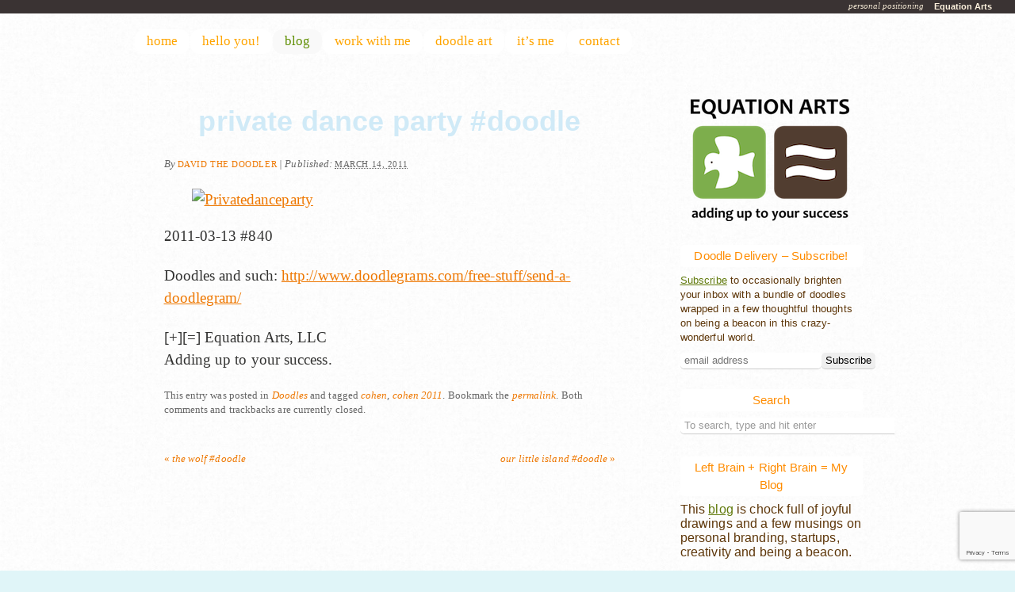

--- FILE ---
content_type: text/html; charset=UTF-8
request_url: https://www.equationarts.com/2011/03/private-dance-party-doodle/
body_size: 17737
content:
<!DOCTYPE html PUBLIC "-//W3C//DTD XHTML 1.0 Transitional//EN" "http://www.w3.org/TR/xhtml1/DTD/xhtml1-transitional.dtd">
<html xmlns="http://www.w3.org/1999/xhtml" dir="ltr" lang="en-US" prefix="og: https://ogp.me/ns#">
<head profile="http://gmpg.org/xfn/11">
	<title>private dance party #doodle</title>

	<meta http-equiv="Content-Type" content="text/html; charset=UTF-8" />

	<meta name="robots" content="index,follow" />

	<link rel="canonical" href="https://www.equationarts.com/2011/03/private-dance-party-doodle/" />

	<link rel="stylesheet" type="text/css" href="https://www.equationarts.com/wp-content/themes/eqabird-buddymatic-child/style.css" />

	<link rel="alternate" type="application/rss+xml" href="https://www.equationarts.com/feed/" title="Equation Arts Posts RSS feed" />
	<link rel="alternate" type="application/rss+xml" href="https://www.equationarts.com/comments/feed/" title="Equation Arts Comments RSS feed" />

	<link rel="pingback" href="https://www.equationarts.com/xmlrpc.php" />


		<!-- All in One SEO 4.9.1 - aioseo.com -->
	<meta name="description" content="2011-03-13 #840 Doodles and such: http://www.doodlegrams.com/free-stuff/send-a-doodlegram/ [+][=] Equation Arts, LLC Adding up to your success." />
	<meta name="robots" content="max-image-preview:large" />
	<meta name="author" content="David the Doodler"/>
	<link rel="canonical" href="https://www.equationarts.com/2011/03/private-dance-party-doodle/" />
	<meta name="generator" content="All in One SEO (AIOSEO) 4.9.1" />
		<meta property="og:locale" content="en_US" />
		<meta property="og:site_name" content="Equation Arts | personal positioning" />
		<meta property="og:type" content="article" />
		<meta property="og:title" content="private dance party #doodle | Equation Arts" />
		<meta property="og:description" content="2011-03-13 #840 Doodles and such: http://www.doodlegrams.com/free-stuff/send-a-doodlegram/ [+][=] Equation Arts, LLC Adding up to your success." />
		<meta property="og:url" content="https://www.equationarts.com/2011/03/private-dance-party-doodle/" />
		<meta property="article:published_time" content="2011-03-14T04:00:37+00:00" />
		<meta property="article:modified_time" content="2012-07-04T06:06:28+00:00" />
		<meta name="twitter:card" content="summary" />
		<meta name="twitter:title" content="private dance party #doodle | Equation Arts" />
		<meta name="twitter:description" content="2011-03-13 #840 Doodles and such: http://www.doodlegrams.com/free-stuff/send-a-doodlegram/ [+][=] Equation Arts, LLC Adding up to your success." />
		<script type="application/ld+json" class="aioseo-schema">
			{"@context":"https:\/\/schema.org","@graph":[{"@type":"Article","@id":"https:\/\/www.equationarts.com\/2011\/03\/private-dance-party-doodle\/#article","name":"private dance party #doodle | Equation Arts","headline":"private dance party #doodle","author":{"@id":"https:\/\/www.equationarts.com\/author\/david-the-doodler\/#author"},"publisher":{"@id":"https:\/\/www.equationarts.com\/#person"},"image":{"@type":"ImageObject","url":"http:\/\/posterous.com\/getfile\/files.posterous.com\/davidscohen\/Lj15RJflnrxAhGdPJHWE2eEIvS3J0Nmhc4tVH7M3Dng3Zybu9QpCnpDE6Chz\/privatedanceparty.jpg.scaled.500.jpg","@id":"https:\/\/www.equationarts.com\/2011\/03\/private-dance-party-doodle\/#articleImage"},"datePublished":"2011-03-14T00:00:37-04:00","dateModified":"2012-07-04T02:06:28-04:00","inLanguage":"en-US","mainEntityOfPage":{"@id":"https:\/\/www.equationarts.com\/2011\/03\/private-dance-party-doodle\/#webpage"},"isPartOf":{"@id":"https:\/\/www.equationarts.com\/2011\/03\/private-dance-party-doodle\/#webpage"},"articleSection":"Doodles, cohen, cohen 2011"},{"@type":"BreadcrumbList","@id":"https:\/\/www.equationarts.com\/2011\/03\/private-dance-party-doodle\/#breadcrumblist","itemListElement":[{"@type":"ListItem","@id":"https:\/\/www.equationarts.com#listItem","position":1,"name":"Home","item":"https:\/\/www.equationarts.com","nextItem":{"@type":"ListItem","@id":"https:\/\/www.equationarts.com\/category\/doodleposts\/#listItem","name":"Doodles"}},{"@type":"ListItem","@id":"https:\/\/www.equationarts.com\/category\/doodleposts\/#listItem","position":2,"name":"Doodles","item":"https:\/\/www.equationarts.com\/category\/doodleposts\/","nextItem":{"@type":"ListItem","@id":"https:\/\/www.equationarts.com\/2011\/03\/private-dance-party-doodle\/#listItem","name":"private dance party #doodle"},"previousItem":{"@type":"ListItem","@id":"https:\/\/www.equationarts.com#listItem","name":"Home"}},{"@type":"ListItem","@id":"https:\/\/www.equationarts.com\/2011\/03\/private-dance-party-doodle\/#listItem","position":3,"name":"private dance party #doodle","previousItem":{"@type":"ListItem","@id":"https:\/\/www.equationarts.com\/category\/doodleposts\/#listItem","name":"Doodles"}}]},{"@type":"Person","@id":"https:\/\/www.equationarts.com\/#person","name":"David Cohen","image":{"@type":"ImageObject","@id":"https:\/\/www.equationarts.com\/2011\/03\/private-dance-party-doodle\/#personImage","url":"https:\/\/secure.gravatar.com\/avatar\/5ade7aef72b16d527b068da4eed4102cdf627ac579f4d586e2276fcd0c0b2c9d?s=96&r=g","width":96,"height":96,"caption":"David Cohen"}},{"@type":"Person","@id":"https:\/\/www.equationarts.com\/author\/david-the-doodler\/#author","url":"https:\/\/www.equationarts.com\/author\/david-the-doodler\/","name":"David the Doodler","image":{"@type":"ImageObject","@id":"https:\/\/www.equationarts.com\/2011\/03\/private-dance-party-doodle\/#authorImage","url":"https:\/\/secure.gravatar.com\/avatar\/8d880135548cb2b6af6cdf9caa51dedb0808e2c518363d3dbf54e066b58aee69?s=96&r=g","width":96,"height":96,"caption":"David the Doodler"}},{"@type":"WebPage","@id":"https:\/\/www.equationarts.com\/2011\/03\/private-dance-party-doodle\/#webpage","url":"https:\/\/www.equationarts.com\/2011\/03\/private-dance-party-doodle\/","name":"private dance party #doodle | Equation Arts","description":"2011-03-13 #840 Doodles and such: http:\/\/www.doodlegrams.com\/free-stuff\/send-a-doodlegram\/ [+][=] Equation Arts, LLC Adding up to your success.","inLanguage":"en-US","isPartOf":{"@id":"https:\/\/www.equationarts.com\/#website"},"breadcrumb":{"@id":"https:\/\/www.equationarts.com\/2011\/03\/private-dance-party-doodle\/#breadcrumblist"},"author":{"@id":"https:\/\/www.equationarts.com\/author\/david-the-doodler\/#author"},"creator":{"@id":"https:\/\/www.equationarts.com\/author\/david-the-doodler\/#author"},"datePublished":"2011-03-14T00:00:37-04:00","dateModified":"2012-07-04T02:06:28-04:00"},{"@type":"WebSite","@id":"https:\/\/www.equationarts.com\/#website","url":"https:\/\/www.equationarts.com\/","name":"Equation Arts","description":"personal positioning","inLanguage":"en-US","publisher":{"@id":"https:\/\/www.equationarts.com\/#person"}}]}
		</script>
		<!-- All in One SEO -->

<link rel='dns-prefetch' href='//www.equationarts.com' />
<link rel="alternate" title="oEmbed (JSON)" type="application/json+oembed" href="https://www.equationarts.com/wp-json/oembed/1.0/embed?url=https%3A%2F%2Fwww.equationarts.com%2F2011%2F03%2Fprivate-dance-party-doodle%2F" />
<link rel="alternate" title="oEmbed (XML)" type="text/xml+oembed" href="https://www.equationarts.com/wp-json/oembed/1.0/embed?url=https%3A%2F%2Fwww.equationarts.com%2F2011%2F03%2Fprivate-dance-party-doodle%2F&#038;format=xml" />
		<!-- This site uses the Google Analytics by MonsterInsights plugin v9.11.1 - Using Analytics tracking - https://www.monsterinsights.com/ -->
		<!-- Note: MonsterInsights is not currently configured on this site. The site owner needs to authenticate with Google Analytics in the MonsterInsights settings panel. -->
					<!-- No tracking code set -->
				<!-- / Google Analytics by MonsterInsights -->
		<style id='wp-img-auto-sizes-contain-inline-css' type='text/css'>
img:is([sizes=auto i],[sizes^="auto," i]){contain-intrinsic-size:3000px 1500px}
/*# sourceURL=wp-img-auto-sizes-contain-inline-css */
</style>
<style id='wp-emoji-styles-inline-css' type='text/css'>

	img.wp-smiley, img.emoji {
		display: inline !important;
		border: none !important;
		box-shadow: none !important;
		height: 1em !important;
		width: 1em !important;
		margin: 0 0.07em !important;
		vertical-align: -0.1em !important;
		background: none !important;
		padding: 0 !important;
	}
/*# sourceURL=wp-emoji-styles-inline-css */
</style>
<style id='wp-block-library-inline-css' type='text/css'>
:root{--wp-block-synced-color:#7a00df;--wp-block-synced-color--rgb:122,0,223;--wp-bound-block-color:var(--wp-block-synced-color);--wp-editor-canvas-background:#ddd;--wp-admin-theme-color:#007cba;--wp-admin-theme-color--rgb:0,124,186;--wp-admin-theme-color-darker-10:#006ba1;--wp-admin-theme-color-darker-10--rgb:0,107,160.5;--wp-admin-theme-color-darker-20:#005a87;--wp-admin-theme-color-darker-20--rgb:0,90,135;--wp-admin-border-width-focus:2px}@media (min-resolution:192dpi){:root{--wp-admin-border-width-focus:1.5px}}.wp-element-button{cursor:pointer}:root .has-very-light-gray-background-color{background-color:#eee}:root .has-very-dark-gray-background-color{background-color:#313131}:root .has-very-light-gray-color{color:#eee}:root .has-very-dark-gray-color{color:#313131}:root .has-vivid-green-cyan-to-vivid-cyan-blue-gradient-background{background:linear-gradient(135deg,#00d084,#0693e3)}:root .has-purple-crush-gradient-background{background:linear-gradient(135deg,#34e2e4,#4721fb 50%,#ab1dfe)}:root .has-hazy-dawn-gradient-background{background:linear-gradient(135deg,#faaca8,#dad0ec)}:root .has-subdued-olive-gradient-background{background:linear-gradient(135deg,#fafae1,#67a671)}:root .has-atomic-cream-gradient-background{background:linear-gradient(135deg,#fdd79a,#004a59)}:root .has-nightshade-gradient-background{background:linear-gradient(135deg,#330968,#31cdcf)}:root .has-midnight-gradient-background{background:linear-gradient(135deg,#020381,#2874fc)}:root{--wp--preset--font-size--normal:16px;--wp--preset--font-size--huge:42px}.has-regular-font-size{font-size:1em}.has-larger-font-size{font-size:2.625em}.has-normal-font-size{font-size:var(--wp--preset--font-size--normal)}.has-huge-font-size{font-size:var(--wp--preset--font-size--huge)}.has-text-align-center{text-align:center}.has-text-align-left{text-align:left}.has-text-align-right{text-align:right}.has-fit-text{white-space:nowrap!important}#end-resizable-editor-section{display:none}.aligncenter{clear:both}.items-justified-left{justify-content:flex-start}.items-justified-center{justify-content:center}.items-justified-right{justify-content:flex-end}.items-justified-space-between{justify-content:space-between}.screen-reader-text{border:0;clip-path:inset(50%);height:1px;margin:-1px;overflow:hidden;padding:0;position:absolute;width:1px;word-wrap:normal!important}.screen-reader-text:focus{background-color:#ddd;clip-path:none;color:#444;display:block;font-size:1em;height:auto;left:5px;line-height:normal;padding:15px 23px 14px;text-decoration:none;top:5px;width:auto;z-index:100000}html :where(.has-border-color){border-style:solid}html :where([style*=border-top-color]){border-top-style:solid}html :where([style*=border-right-color]){border-right-style:solid}html :where([style*=border-bottom-color]){border-bottom-style:solid}html :where([style*=border-left-color]){border-left-style:solid}html :where([style*=border-width]){border-style:solid}html :where([style*=border-top-width]){border-top-style:solid}html :where([style*=border-right-width]){border-right-style:solid}html :where([style*=border-bottom-width]){border-bottom-style:solid}html :where([style*=border-left-width]){border-left-style:solid}html :where(img[class*=wp-image-]){height:auto;max-width:100%}:where(figure){margin:0 0 1em}html :where(.is-position-sticky){--wp-admin--admin-bar--position-offset:var(--wp-admin--admin-bar--height,0px)}@media screen and (max-width:600px){html :where(.is-position-sticky){--wp-admin--admin-bar--position-offset:0px}}

/*# sourceURL=wp-block-library-inline-css */
</style><style id='global-styles-inline-css' type='text/css'>
:root{--wp--preset--aspect-ratio--square: 1;--wp--preset--aspect-ratio--4-3: 4/3;--wp--preset--aspect-ratio--3-4: 3/4;--wp--preset--aspect-ratio--3-2: 3/2;--wp--preset--aspect-ratio--2-3: 2/3;--wp--preset--aspect-ratio--16-9: 16/9;--wp--preset--aspect-ratio--9-16: 9/16;--wp--preset--color--black: #000000;--wp--preset--color--cyan-bluish-gray: #abb8c3;--wp--preset--color--white: #ffffff;--wp--preset--color--pale-pink: #f78da7;--wp--preset--color--vivid-red: #cf2e2e;--wp--preset--color--luminous-vivid-orange: #ff6900;--wp--preset--color--luminous-vivid-amber: #fcb900;--wp--preset--color--light-green-cyan: #7bdcb5;--wp--preset--color--vivid-green-cyan: #00d084;--wp--preset--color--pale-cyan-blue: #8ed1fc;--wp--preset--color--vivid-cyan-blue: #0693e3;--wp--preset--color--vivid-purple: #9b51e0;--wp--preset--gradient--vivid-cyan-blue-to-vivid-purple: linear-gradient(135deg,rgb(6,147,227) 0%,rgb(155,81,224) 100%);--wp--preset--gradient--light-green-cyan-to-vivid-green-cyan: linear-gradient(135deg,rgb(122,220,180) 0%,rgb(0,208,130) 100%);--wp--preset--gradient--luminous-vivid-amber-to-luminous-vivid-orange: linear-gradient(135deg,rgb(252,185,0) 0%,rgb(255,105,0) 100%);--wp--preset--gradient--luminous-vivid-orange-to-vivid-red: linear-gradient(135deg,rgb(255,105,0) 0%,rgb(207,46,46) 100%);--wp--preset--gradient--very-light-gray-to-cyan-bluish-gray: linear-gradient(135deg,rgb(238,238,238) 0%,rgb(169,184,195) 100%);--wp--preset--gradient--cool-to-warm-spectrum: linear-gradient(135deg,rgb(74,234,220) 0%,rgb(151,120,209) 20%,rgb(207,42,186) 40%,rgb(238,44,130) 60%,rgb(251,105,98) 80%,rgb(254,248,76) 100%);--wp--preset--gradient--blush-light-purple: linear-gradient(135deg,rgb(255,206,236) 0%,rgb(152,150,240) 100%);--wp--preset--gradient--blush-bordeaux: linear-gradient(135deg,rgb(254,205,165) 0%,rgb(254,45,45) 50%,rgb(107,0,62) 100%);--wp--preset--gradient--luminous-dusk: linear-gradient(135deg,rgb(255,203,112) 0%,rgb(199,81,192) 50%,rgb(65,88,208) 100%);--wp--preset--gradient--pale-ocean: linear-gradient(135deg,rgb(255,245,203) 0%,rgb(182,227,212) 50%,rgb(51,167,181) 100%);--wp--preset--gradient--electric-grass: linear-gradient(135deg,rgb(202,248,128) 0%,rgb(113,206,126) 100%);--wp--preset--gradient--midnight: linear-gradient(135deg,rgb(2,3,129) 0%,rgb(40,116,252) 100%);--wp--preset--font-size--small: 13px;--wp--preset--font-size--medium: 20px;--wp--preset--font-size--large: 36px;--wp--preset--font-size--x-large: 42px;--wp--preset--spacing--20: 0.44rem;--wp--preset--spacing--30: 0.67rem;--wp--preset--spacing--40: 1rem;--wp--preset--spacing--50: 1.5rem;--wp--preset--spacing--60: 2.25rem;--wp--preset--spacing--70: 3.38rem;--wp--preset--spacing--80: 5.06rem;--wp--preset--shadow--natural: 6px 6px 9px rgba(0, 0, 0, 0.2);--wp--preset--shadow--deep: 12px 12px 50px rgba(0, 0, 0, 0.4);--wp--preset--shadow--sharp: 6px 6px 0px rgba(0, 0, 0, 0.2);--wp--preset--shadow--outlined: 6px 6px 0px -3px rgb(255, 255, 255), 6px 6px rgb(0, 0, 0);--wp--preset--shadow--crisp: 6px 6px 0px rgb(0, 0, 0);}:where(.is-layout-flex){gap: 0.5em;}:where(.is-layout-grid){gap: 0.5em;}body .is-layout-flex{display: flex;}.is-layout-flex{flex-wrap: wrap;align-items: center;}.is-layout-flex > :is(*, div){margin: 0;}body .is-layout-grid{display: grid;}.is-layout-grid > :is(*, div){margin: 0;}:where(.wp-block-columns.is-layout-flex){gap: 2em;}:where(.wp-block-columns.is-layout-grid){gap: 2em;}:where(.wp-block-post-template.is-layout-flex){gap: 1.25em;}:where(.wp-block-post-template.is-layout-grid){gap: 1.25em;}.has-black-color{color: var(--wp--preset--color--black) !important;}.has-cyan-bluish-gray-color{color: var(--wp--preset--color--cyan-bluish-gray) !important;}.has-white-color{color: var(--wp--preset--color--white) !important;}.has-pale-pink-color{color: var(--wp--preset--color--pale-pink) !important;}.has-vivid-red-color{color: var(--wp--preset--color--vivid-red) !important;}.has-luminous-vivid-orange-color{color: var(--wp--preset--color--luminous-vivid-orange) !important;}.has-luminous-vivid-amber-color{color: var(--wp--preset--color--luminous-vivid-amber) !important;}.has-light-green-cyan-color{color: var(--wp--preset--color--light-green-cyan) !important;}.has-vivid-green-cyan-color{color: var(--wp--preset--color--vivid-green-cyan) !important;}.has-pale-cyan-blue-color{color: var(--wp--preset--color--pale-cyan-blue) !important;}.has-vivid-cyan-blue-color{color: var(--wp--preset--color--vivid-cyan-blue) !important;}.has-vivid-purple-color{color: var(--wp--preset--color--vivid-purple) !important;}.has-black-background-color{background-color: var(--wp--preset--color--black) !important;}.has-cyan-bluish-gray-background-color{background-color: var(--wp--preset--color--cyan-bluish-gray) !important;}.has-white-background-color{background-color: var(--wp--preset--color--white) !important;}.has-pale-pink-background-color{background-color: var(--wp--preset--color--pale-pink) !important;}.has-vivid-red-background-color{background-color: var(--wp--preset--color--vivid-red) !important;}.has-luminous-vivid-orange-background-color{background-color: var(--wp--preset--color--luminous-vivid-orange) !important;}.has-luminous-vivid-amber-background-color{background-color: var(--wp--preset--color--luminous-vivid-amber) !important;}.has-light-green-cyan-background-color{background-color: var(--wp--preset--color--light-green-cyan) !important;}.has-vivid-green-cyan-background-color{background-color: var(--wp--preset--color--vivid-green-cyan) !important;}.has-pale-cyan-blue-background-color{background-color: var(--wp--preset--color--pale-cyan-blue) !important;}.has-vivid-cyan-blue-background-color{background-color: var(--wp--preset--color--vivid-cyan-blue) !important;}.has-vivid-purple-background-color{background-color: var(--wp--preset--color--vivid-purple) !important;}.has-black-border-color{border-color: var(--wp--preset--color--black) !important;}.has-cyan-bluish-gray-border-color{border-color: var(--wp--preset--color--cyan-bluish-gray) !important;}.has-white-border-color{border-color: var(--wp--preset--color--white) !important;}.has-pale-pink-border-color{border-color: var(--wp--preset--color--pale-pink) !important;}.has-vivid-red-border-color{border-color: var(--wp--preset--color--vivid-red) !important;}.has-luminous-vivid-orange-border-color{border-color: var(--wp--preset--color--luminous-vivid-orange) !important;}.has-luminous-vivid-amber-border-color{border-color: var(--wp--preset--color--luminous-vivid-amber) !important;}.has-light-green-cyan-border-color{border-color: var(--wp--preset--color--light-green-cyan) !important;}.has-vivid-green-cyan-border-color{border-color: var(--wp--preset--color--vivid-green-cyan) !important;}.has-pale-cyan-blue-border-color{border-color: var(--wp--preset--color--pale-cyan-blue) !important;}.has-vivid-cyan-blue-border-color{border-color: var(--wp--preset--color--vivid-cyan-blue) !important;}.has-vivid-purple-border-color{border-color: var(--wp--preset--color--vivid-purple) !important;}.has-vivid-cyan-blue-to-vivid-purple-gradient-background{background: var(--wp--preset--gradient--vivid-cyan-blue-to-vivid-purple) !important;}.has-light-green-cyan-to-vivid-green-cyan-gradient-background{background: var(--wp--preset--gradient--light-green-cyan-to-vivid-green-cyan) !important;}.has-luminous-vivid-amber-to-luminous-vivid-orange-gradient-background{background: var(--wp--preset--gradient--luminous-vivid-amber-to-luminous-vivid-orange) !important;}.has-luminous-vivid-orange-to-vivid-red-gradient-background{background: var(--wp--preset--gradient--luminous-vivid-orange-to-vivid-red) !important;}.has-very-light-gray-to-cyan-bluish-gray-gradient-background{background: var(--wp--preset--gradient--very-light-gray-to-cyan-bluish-gray) !important;}.has-cool-to-warm-spectrum-gradient-background{background: var(--wp--preset--gradient--cool-to-warm-spectrum) !important;}.has-blush-light-purple-gradient-background{background: var(--wp--preset--gradient--blush-light-purple) !important;}.has-blush-bordeaux-gradient-background{background: var(--wp--preset--gradient--blush-bordeaux) !important;}.has-luminous-dusk-gradient-background{background: var(--wp--preset--gradient--luminous-dusk) !important;}.has-pale-ocean-gradient-background{background: var(--wp--preset--gradient--pale-ocean) !important;}.has-electric-grass-gradient-background{background: var(--wp--preset--gradient--electric-grass) !important;}.has-midnight-gradient-background{background: var(--wp--preset--gradient--midnight) !important;}.has-small-font-size{font-size: var(--wp--preset--font-size--small) !important;}.has-medium-font-size{font-size: var(--wp--preset--font-size--medium) !important;}.has-large-font-size{font-size: var(--wp--preset--font-size--large) !important;}.has-x-large-font-size{font-size: var(--wp--preset--font-size--x-large) !important;}
/*# sourceURL=global-styles-inline-css */
</style>

<style id='classic-theme-styles-inline-css' type='text/css'>
/*! This file is auto-generated */
.wp-block-button__link{color:#fff;background-color:#32373c;border-radius:9999px;box-shadow:none;text-decoration:none;padding:calc(.667em + 2px) calc(1.333em + 2px);font-size:1.125em}.wp-block-file__button{background:#32373c;color:#fff;text-decoration:none}
/*# sourceURL=/wp-includes/css/classic-themes.min.css */
</style>
<link rel='stylesheet' id='contact-form-7-css' href='https://www.equationarts.com/wp-content/plugins/contact-form-7/includes/css/styles.css?ver=6.1.4' type='text/css' media='all' />
<link rel='stylesheet' id='wpcf7-redirect-script-frontend-css' href='https://www.equationarts.com/wp-content/plugins/wpcf7-redirect/build/assets/frontend-script.css?ver=2c532d7e2be36f6af233' type='text/css' media='all' />
<script type="text/javascript" src="https://www.equationarts.com/wp-includes/js/jquery/jquery.min.js?ver=3.7.1" id="jquery-core-js"></script>
<script type="text/javascript" src="https://www.equationarts.com/wp-includes/js/jquery/jquery-migrate.min.js?ver=3.4.1" id="jquery-migrate-js"></script>
<link rel="https://api.w.org/" href="https://www.equationarts.com/wp-json/" /><link rel="alternate" title="JSON" type="application/json" href="https://www.equationarts.com/wp-json/wp/v2/posts/1040" /><link rel="EditURI" type="application/rsd+xml" title="RSD" href="https://www.equationarts.com/xmlrpc.php?rsd" />

<link rel='shortlink' href='https://www.equationarts.com/?p=1040' />
<!--[if IE]> <link href="https://www.equationarts.com/wp-content/themes/eqabird-buddymatic-child/ie.css" rel="stylesheet" type="text/css"> <![endif]-->

	<script type="text/javascript" src="https://www.equationarts.com/wp-content/themes/buddymatic/library/scripts/hoverIntent.js"></script>
	<script type="text/javascript" src="https://www.equationarts.com/wp-content/themes/buddymatic/library/scripts/superfish.js"></script>
	<script type="text/javascript" src="https://www.equationarts.com/wp-content/themes/buddymatic/library/scripts/supersubs.js"></script>
	<script type="text/javascript" src="https://www.equationarts.com/wp-content/themes/buddymatic/library/scripts/thematic-dropdowns.js"></script>

	<script type="text/javascript">
		jQuery.noConflict();
	</script>

<script type="text/javascript">

  var _gaq = _gaq || [];
  _gaq.push(['_setAccount', 'UA-251206-3']);
  _gaq.push(['_trackPageview']);

  (function() {
    var ga = document.createElement('script'); ga.type = 'text/javascript'; ga.async = true;
    ga.src = ('https:' == document.location.protocol ? 'https://ssl' : 'http://www') + '.google-analytics.com/ga.js';
    var s = document.getElementsByTagName('script')[0]; s.parentNode.insertBefore(ga, s);
  })();

</script>


</head>


<body class="wordpress y2026 m01 d21 h01 singular slug-private-dance-party-doodle single postid-1040 s-y2011 s-m03 s-d13 s-h20 s-category-doodleposts s-tag-cohen s-tag-cohen-2011 s-author-david-the-doodler s-comments-closed s-pings-closed mac chrome ch131">
    

<div id="wrapper" class="hfeed">

       

    <div id="header">
    
        		    	<div id="branding">
				    		<div id="blog-title"><span><a href="https://www.equationarts.com/" title="Equation Arts" rel="home">Equation Arts</a></span></div>
			<div class="breadcrumb">
		</div>
		
    		<div id="blog-description">personal positioning</div>
    				    	</div><!--  #branding -->
				    	<div id="access">
		    		<div class="skip-link"><a href="#content" title="Skip navigation to the content">Skip to content</a></div>
		            <div class="menu"><ul class="sf-menu"><li class="page_item page-item-445"><a href="https://www.equationarts.com/">home</a></li><li class="page_item page-item-447"><a href="https://www.equationarts.com/you/">hello you!</a></li><li class="page_item page-item-394 page_item_has_children current_page_parent"><a href="https://www.equationarts.com/blog/">blog</a><ul class='children'><li class="page_item page-item-15887"><a href="https://www.equationarts.com/blog/instagram/">Recent Instagram</a></li><li class="page_item page-item-15892"><a href="https://www.equationarts.com/blog/recent-etsy/">Recent Etsy</a></li></ul></li><li class="page_item page-item-10109 page_item_has_children"><a href="https://www.equationarts.com/work-with-me/">work with me</a><ul class='children'><li class="page_item page-item-31929"><a href="https://www.equationarts.com/work-with-me/worksamples/">Work Samples &#8211; David Cohen</a></li><li class="page_item page-item-27593"><a href="https://www.equationarts.com/work-with-me/graphic-design/">Work Samples &#8211; David Cohen</a></li><li class="page_item page-item-2937"><a href="https://www.equationarts.com/work-with-me/doodles-to-noodle/">doodles to noodle</a></li><li class="page_item page-item-515"><a href="https://www.equationarts.com/work-with-me/brand-therapy/">brand therapy</a></li><li class="page_item page-item-598"><a href="https://www.equationarts.com/work-with-me/marketing-strategy/">marketing strategy</a></li><li class="page_item page-item-10126"><a href="https://www.equationarts.com/work-with-me/uncomplicated-coaching/">uncomplicated coaching</a></li></ul></li><li class="page_item page-item-3725 page_item_has_children"><a href="https://www.equationarts.com/doodles/">doodle art</a><ul class='children'><li class="page_item page-item-4444"><a href="https://www.equationarts.com/doodles/buy-art/">buy some art</a></li><li class="page_item page-item-20635"><a href="https://www.equationarts.com/doodles/tshirts/">Doodleslice T-shirts</a></li><li class="page_item page-item-3753"><a href="https://www.equationarts.com/doodles/gallery/">Gallery</a></li><li class="page_item page-item-21169"><a href="https://www.equationarts.com/doodles/bunnylisa/">Bunny Lisa</a></li><li class="page_item page-item-23264"><a href="https://www.equationarts.com/doodles/the-book-is-available-color-me-with-hugs/">Color Me With Hugs!</a></li><li class="page_item page-item-8441"><a href="https://www.equationarts.com/doodles/1000-drawings-at-hodgepodge/">Art Show &#8211; 1000 Drawings by Doodleslice at HodgePodge</a></li><li class="page_item page-item-3780"><a href="https://www.equationarts.com/doodles/help-i-need-a-doodle/">Help I need a doodle!</a></li><li class="page_item page-item-6445"><a href="https://www.equationarts.com/doodles/sendsomelove/">Send Some Love &#8211; Doodlegrams</a></li><li class="page_item page-item-4317"><a href="https://www.equationarts.com/doodles/doodleslice/">doodleslice</a></li></ul></li><li class="page_item page-item-2 page_item_has_children"><a href="https://www.equationarts.com/about/">it&#8217;s me</a><ul class='children'><li class="page_item page-item-741"><a href="https://www.equationarts.com/about/be-a-beacon-show/">The Be A Beacon Show</a></li><li class="page_item page-item-452"><a href="https://www.equationarts.com/about/free-stuff/">stuff to watch or read</a></li><li class="page_item page-item-476"><a href="https://www.equationarts.com/about/round-numbers/">round numbers</a></li><li class="page_item page-item-1290"><a href="https://www.equationarts.com/about/praise/">testimonials</a></li></ul></li><li class="page_item page-item-601"><a href="https://www.equationarts.com/contact/">contact</a></li></ul></div>		        </div><!-- #access -->
		        
    </div><!-- #header-->
    
       

    <div id="main">
    
	<div id="container">
		<div id="content">
 
    
            
			<div id="nav-above" class="navigation">
				<div class="nav-previous"><a href="https://www.equationarts.com/2011/03/the-wolf-doodle/" rel="prev"><span class="meta-nav">&laquo;</span> the wolf #doodle</a></div>
				<div class="nav-next"><a href="https://www.equationarts.com/2011/03/our-little-island-doodle/" rel="next">our little island #doodle <span class="meta-nav">&raquo;</span></a></div>
			</div>

			<div id="post-1040" class="hentry p1 post publish author-david-the-doodler category-doodleposts tag-cohen tag-cohen-2011 comments-closed pings-closed y2011 m03 d13 h20 slug-private-dance-party-doodle">
    			<h1 class="entry-title">private dance party #doodle</h1>
<div class="entry-meta"><span class="meta-prep meta-prep-author">By </span><span class="author vcard"><a class="url fn n" href="https://www.equationarts.com/author/david-the-doodler/" title="View all posts by David the Doodler">David the Doodler</a></span><span class="meta-sep meta-sep-entry-date"> | </span><span class="meta-prep meta-prep-entry-date">Published: </span><span class="entry-date"><abbr class="published" title="2011-03-14T00:00:37-0400">March 14, 2011</abbr></span></div><!-- .entry-meta -->
				<div class="entry-content">
<div class='posterous_autopost'>
<div class='p_embed p_image_embed'> <a href="http://posterous.com/getfile/files.posterous.com/davidscohen/7qvNy2kTprB8qdqiNHZkBBy0bIfXcfN4Erg9r0H8Ve1JrKczYAKqJJ4yXRai/privatedanceparty.jpg.scaled.1000.jpg"><img fetchpriority="high" decoding="async" alt="Privatedanceparty" height="328" src="http://posterous.com/getfile/files.posterous.com/davidscohen/Lj15RJflnrxAhGdPJHWE2eEIvS3J0Nmhc4tVH7M3Dng3Zybu9QpCnpDE6Chz/privatedanceparty.jpg.scaled.500.jpg" width="500" /></a> </div>
<p>2011-03-13 #840 </p>
<p /> Doodles and such: <a href="http://www.doodlegrams.com/free-stuff/send-a-doodlegram/">http://www.doodlegrams.com/free-stuff/send-a-doodlegram/</a> </p>
<p /> [+][=] Equation Arts, LLC <br />Adding up to your success.</p>
</div>

									</div>
				<div class="entry-utility"><span class="cat-links">This entry was posted in <a href="https://www.equationarts.com/category/doodleposts/" rel="category tag">Doodles</a></span><span class="tag-links">  and tagged <a href="https://www.equationarts.com/tag/cohen/" rel="tag">cohen</a>, <a href="https://www.equationarts.com/tag/cohen-2011/" rel="tag">cohen 2011</a></span>. Bookmark the <a href="https://www.equationarts.com/2011/03/private-dance-party-doodle/" title="Permalink to private dance party #doodle">permalink</a>. Both comments and trackbacks are currently closed.</div><!-- .entry-utility -->
			</div><!-- .post -->

			<div id="nav-below" class="navigation">
				<div class="nav-previous"><a href="https://www.equationarts.com/2011/03/the-wolf-doodle/" rel="prev"><span class="meta-nav">&laquo;</span> the wolf #doodle</a></div>
				<div class="nav-next"><a href="https://www.equationarts.com/2011/03/our-little-island-doodle/" rel="next">our little island #doodle <span class="meta-nav">&raquo;</span></a></div>
			</div>

			<div id="comments">



			</div><!-- #comments -->

		</div><!-- #content -->
	</div><!-- #container -->


<div id="primary" class="aside main-aside">
	<ul class="xoxo">
<li id="text-3" class="widgetcontainer widget_text">			<div class="textwidget"><div style="margin-bottom:30px;"><a href="https://www.EquationArts.com"><img style="margin:6px 12px 30px 13px;" src="https://www.equationarts.com/wp-content/themes/eqabird-buddymatic-child/logo2012-nogradient-200w.png"></a></div>
</div>
		</li><li id="text-25" class="widgetcontainer widget_text"><h3 class="widgettitle">Doodle Delivery &#8211; Subscribe!</h3>
			<div class="textwidget"><a href="https://www.equationarts.com/about/newsletter/">Subscribe</a> to occasionally brighten your inbox with a bundle of doodles wrapped in a few thoughtful thoughts on being a beacon in this crazy-wonderful world.

<!-- Begin MailChimp Signup Form -->
<div id="mc_embed_signup" style="margin-bottom:1px; padding-top:10px; padding-bottom:1px; height:20px;">
<form  style="margin-bottom:1px !important; padding-bottom:1px;" action="https://equationarts.us1.list-manage.com/subscribe/post?u=d79caccebcb9900aefffa6dde&amp;id=721b64893c" method="post" id="mc-embedded-subscribe-form" name="mc-embedded-subscribe-form" class="validate" target="_blank"><input type="hidden" name="group[5085][2]" value="2">
	<label for="mce-EMAIL"></label>
	<input type="email" value="" name="EMAIL" class="email" id="mce-EMAIL" placeholder="email address" required><input type="submit" style="margin-bottom:1px !important; padding-bottom:1px;" value="Subscribe" name="subscribe" id="mc-embedded-subscribe" class="button"></form></div><!--End mc_embed_signup-->
</div>
		</li><li id="text-22" class="widgetcontainer widget_text"><h3 class="widgettitle">Search</h3>
			<div class="textwidget"><form id="searchform" method="get" action="https://www.equationarts.com">

			<input id="s" name="s" type="text" value="To search, type and hit enter" onfocus="if (this.value == 'To search, type and hit enter') {this.value = '';}" onblur="if (this.value == '') {this.value = 'To search, type and hit enter';}" size="32" tabindex="1" />
			<input id="searchsubmit" name="searchsubmit" type="submit" value="Search" tabindex="2" />	</form></div>
		</li><li id="text-12" class="widgetcontainer widget_text"><h3 class="widgettitle">Left Brain + Right Brain = My Blog</h3>
			<div class="textwidget"><span style="font-size:1.2em;">This <a href="blog">blog</a> is chock full of joyful drawings and a few musings on personal branding, startups, creativity and being a beacon. </span> 
<br/><br/>

<h4 class="bluebubble">Featured Posts</h4>
<a href="https://www.equationarts.com/2008/02/the-3-rs-of-branding/" title="The three Rs of branding."><img class="blogbutton-left" src="https://www.equationarts.com/wp-content/themes/eqabird-buddymatic-child/threers-sqthumb.jpg"></a><a href="https://www.equationarts.com/2009/10/superheroes-a-call-to-arms/" title="Superheroes: a call to arms."><img class="blogbutton-right" src="https://www.equationarts.com/wp-content/themes/eqabird-buddymatic-child/loveismysuperpower-sqthumb.jpg"></a>

<a href="https://www.equationarts.com/2010/09/harry-told-me-work-is-personal/" title="Harry told me work is personal.."><img class="blogbutton-left" src="https://www.equationarts.com/wp-content/themes/eqabird-buddymatic-child/inthebookstore-sqthumb.jpg"></a><a href="https://www.equationarts.com/2010/01/i-believe-in-you/" title="Superheroes: a call to arms."><img class="blogbutton-right" src="https://www.equationarts.com/wp-content/themes/eqabird-buddymatic-child/ibelieveinyou-sqthumb.jpg"></a>

<a href="https://www.equationarts.com/2010/08/endearing-imperfections/" title="Endearing imperfections."><img class="blogbutton-left" src="https://www.equationarts.com/wp-content/themes/eqabird-buddymatic-child/endearingimperfect-sqthumb.jpg"></a><a href="https://www.equationarts.com/2009/12/social-media-marketing-and-lemonade-stands/" title="Social media marketing and lemonade stands."><img class="blogbutton-right" src="https://www.equationarts.com/wp-content/themes/eqabird-buddymatic-child/icecoldlemonade-sqthumb.jpg"></a>
<br />
&nbsp;</div>
		</li><li id="text-29" class="widgetcontainer widget_text">			<div class="textwidget">&nbsp;
<a href="https://equationarts.com/doodle/buy-art" title="Buy some doodle art."><img src="https://www.equationarts.com/wp-content/uploads/2013/02/buysomeart-150x150.png" alt="Buy some art" width="150" height="150" class="doodlebutton" /></a> <a class="doodlebuttoncaption" href="https://equationarts.com/doodle/buy-art">buy some art</a>

<a href="https://www.equationarts.com/doodles/help-i-need-a-doodle/" title="help I need a doodle"><img src="https://www.equationarts.com/wp-content/uploads/2013/02/helpineedadoodlesquare-150x150.jpg" alt="Help I Need A Doodle!" width="150" height="150" class="doodlebutton" /></a><br><a  class="doodlebuttoncaption" href="https://www.equationarts.com/doodles/help-i-need-a-doodle/">help I need a doodle!</a></div>
		</li><li id="text-18" class="widgetcontainer widget_text"><h3 class="widgettitle">The Be A Beacon Show</h3>
			<div class="textwidget"><a href="https://www.equationarts.com/about/be-a-beacon-show/">Listen to the most recent episodes</a>
<br>
&nbsp;</div>
		</li><li id="text-16" class="widgetcontainer widget_text"><h3 class="widgettitle">Send a Free eCard</h3>
			<div class="textwidget">If the drawings on this website give you a smile why not share one? I added a <strong>free</strong> ecard system so you can send "<strong>doodlegrams</strong><em>" to anyone you'd like. Go ahead, send a smile! Just click on the words <strong>eCard (free)</strong> below any doodle on the <a href="blog">blog</a> .

<br>
&nbsp;</div>
		</li><li id="categories-2" class="widgetcontainer widget_categories"><h3 class="widgettitle">Categories</h3>

			<ul>
					<li class="cat-item cat-item-3"><a href="https://www.equationarts.com/category/art/">art</a>
</li>
	<li class="cat-item cat-item-4"><a href="https://www.equationarts.com/category/barcamp-atlanta/">Barcamp Atlanta</a>
</li>
	<li class="cat-item cat-item-268"><a href="https://www.equationarts.com/category/podcast/be-a-beacon/">Be A Beacon</a>
</li>
	<li class="cat-item cat-item-5"><a href="https://www.equationarts.com/category/bibliography/">Bibliography</a>
</li>
	<li class="cat-item cat-item-6"><a href="https://www.equationarts.com/category/blogging/">blogging</a>
</li>
	<li class="cat-item cat-item-7"><a href="https://www.equationarts.com/category/branding/">branding</a>
</li>
	<li class="cat-item cat-item-8"><a href="https://www.equationarts.com/category/branding-thoughts/">Branding Thoughts</a>
</li>
	<li class="cat-item cat-item-9"><a href="https://www.equationarts.com/category/change/">change</a>
</li>
	<li class="cat-item cat-item-10"><a href="https://www.equationarts.com/category/commentary/">commentary</a>
</li>
	<li class="cat-item cat-item-11"><a href="https://www.equationarts.com/category/context/">context</a>
</li>
	<li class="cat-item cat-item-12"><a href="https://www.equationarts.com/category/creativity/">creativity</a>
</li>
	<li class="cat-item cat-item-13"><a href="https://www.equationarts.com/category/customers/">customers</a>
</li>
	<li class="cat-item cat-item-355"><a href="https://www.equationarts.com/category/doodleposts/">Doodles</a>
</li>
	<li class="cat-item cat-item-374"><a href="https://www.equationarts.com/category/ecard/">ecard</a>
</li>
	<li class="cat-item cat-item-15"><a href="https://www.equationarts.com/category/entrepreneurs/">entrepreneurs</a>
</li>
	<li class="cat-item cat-item-604"><a href="https://www.equationarts.com/category/etsy/">Etsy</a>
</li>
	<li class="cat-item cat-item-17"><a href="https://www.equationarts.com/category/facebook/">facebook</a>
</li>
	<li class="cat-item cat-item-375"><a href="https://www.equationarts.com/category/for-sale-as-print/">for sale as print</a>
</li>
	<li class="cat-item cat-item-19"><a href="https://www.equationarts.com/category/friends/">friends</a>
</li>
	<li class="cat-item cat-item-20"><a href="https://www.equationarts.com/category/futurism/">futurism</a>
</li>
	<li class="cat-item cat-item-270"><a href="https://www.equationarts.com/category/georgia/">Georgia</a>
</li>
	<li class="cat-item cat-item-21"><a href="https://www.equationarts.com/category/ibal/">ibal</a>
</li>
	<li class="cat-item cat-item-1084"><a href="https://www.equationarts.com/category/in-the-moment/">In the Moment</a>
</li>
	<li class="cat-item cat-item-364"><a href="https://www.equationarts.com/category/inspiration/">inspiration</a>
</li>
	<li class="cat-item cat-item-602"><a href="https://www.equationarts.com/category/instagram-2/">Instagram</a>
</li>
	<li class="cat-item cat-item-559"><a href="https://www.equationarts.com/category/instagram-photos/">Instagram Photos</a>
</li>
	<li class="cat-item cat-item-958"><a href="https://www.equationarts.com/category/link/">link</a>
</li>
	<li class="cat-item cat-item-25"><a href="https://www.equationarts.com/category/live-event/">Live event</a>
</li>
	<li class="cat-item cat-item-26"><a href="https://www.equationarts.com/category/logo/">logo</a>
</li>
	<li class="cat-item cat-item-27"><a href="https://www.equationarts.com/category/love/">love</a>
</li>
	<li class="cat-item cat-item-28"><a href="https://www.equationarts.com/category/mad-scribblings/">mad scribblings</a>
</li>
	<li class="cat-item cat-item-431"><a href="https://www.equationarts.com/category/doodleposts/money-doodle/">money doodle</a>
</li>
	<li class="cat-item cat-item-29"><a href="https://www.equationarts.com/category/naming/">naming</a>
</li>
	<li class="cat-item cat-item-30"><a href="https://www.equationarts.com/category/networking/">networking</a>
</li>
	<li class="cat-item cat-item-376"><a href="https://www.equationarts.com/category/nofoto/">nofoto</a>
</li>
	<li class="cat-item cat-item-31"><a href="https://www.equationarts.com/category/other-interests/">Other Interests</a>
</li>
	<li class="cat-item cat-item-32"><a href="https://www.equationarts.com/category/personal-branding/">personal branding</a>
</li>
	<li class="cat-item cat-item-33"><a href="https://www.equationarts.com/category/php/">php</a>
</li>
	<li class="cat-item cat-item-34"><a href="https://www.equationarts.com/category/podcast/">podcast</a>
</li>
	<li class="cat-item cat-item-192"><a href="https://www.equationarts.com/category/quotes/">quotes</a>
</li>
	<li class="cat-item cat-item-39"><a href="https://www.equationarts.com/category/social-media/">social media</a>
</li>
	<li class="cat-item cat-item-42"><a href="https://www.equationarts.com/category/tag/">TAG</a>
</li>
	<li class="cat-item cat-item-43"><a href="https://www.equationarts.com/category/thanks/">thanks</a>
</li>
	<li class="cat-item cat-item-44"><a href="https://www.equationarts.com/category/thought-for-the-day/">Thought for the day</a>
</li>
	<li class="cat-item cat-item-45"><a href="https://www.equationarts.com/category/tools/">tools</a>
</li>
	<li class="cat-item cat-item-46"><a href="https://www.equationarts.com/category/trust/">trust</a>
</li>
	<li class="cat-item cat-item-238"><a href="https://www.equationarts.com/category/video/">video</a>
</li>
	<li class="cat-item cat-item-47"><a href="https://www.equationarts.com/category/workshops/">Workshops</a>
</li>
			</ul>

			</li><li id="text-27" class="widgetcontainer widget_text">			<div class="textwidget"><p>&nbsp;</p>
</div>
		</li><li id="archives-2" class="widgetcontainer widget_archive"><h3 class="widgettitle">Archives</h3>
		<label class="screen-reader-text" for="archives-dropdown-2">Archives</label>
		<select id="archives-dropdown-2" name="archive-dropdown">
			
			<option value="">Select Month</option>
				<option value='https://www.equationarts.com/2021/11/'> November 2021 </option>
	<option value='https://www.equationarts.com/2021/10/'> October 2021 </option>
	<option value='https://www.equationarts.com/2021/09/'> September 2021 </option>
	<option value='https://www.equationarts.com/2021/08/'> August 2021 </option>
	<option value='https://www.equationarts.com/2021/07/'> July 2021 </option>
	<option value='https://www.equationarts.com/2021/06/'> June 2021 </option>
	<option value='https://www.equationarts.com/2021/05/'> May 2021 </option>
	<option value='https://www.equationarts.com/2021/04/'> April 2021 </option>
	<option value='https://www.equationarts.com/2021/03/'> March 2021 </option>
	<option value='https://www.equationarts.com/2021/02/'> February 2021 </option>
	<option value='https://www.equationarts.com/2021/01/'> January 2021 </option>
	<option value='https://www.equationarts.com/2020/12/'> December 2020 </option>
	<option value='https://www.equationarts.com/2020/11/'> November 2020 </option>
	<option value='https://www.equationarts.com/2020/10/'> October 2020 </option>
	<option value='https://www.equationarts.com/2020/09/'> September 2020 </option>
	<option value='https://www.equationarts.com/2020/08/'> August 2020 </option>
	<option value='https://www.equationarts.com/2020/07/'> July 2020 </option>
	<option value='https://www.equationarts.com/2020/06/'> June 2020 </option>
	<option value='https://www.equationarts.com/2020/05/'> May 2020 </option>
	<option value='https://www.equationarts.com/2020/04/'> April 2020 </option>
	<option value='https://www.equationarts.com/2020/03/'> March 2020 </option>
	<option value='https://www.equationarts.com/2020/02/'> February 2020 </option>
	<option value='https://www.equationarts.com/2020/01/'> January 2020 </option>
	<option value='https://www.equationarts.com/2019/12/'> December 2019 </option>
	<option value='https://www.equationarts.com/2019/11/'> November 2019 </option>
	<option value='https://www.equationarts.com/2019/10/'> October 2019 </option>
	<option value='https://www.equationarts.com/2019/09/'> September 2019 </option>
	<option value='https://www.equationarts.com/2019/08/'> August 2019 </option>
	<option value='https://www.equationarts.com/2019/07/'> July 2019 </option>
	<option value='https://www.equationarts.com/2019/06/'> June 2019 </option>
	<option value='https://www.equationarts.com/2019/05/'> May 2019 </option>
	<option value='https://www.equationarts.com/2019/04/'> April 2019 </option>
	<option value='https://www.equationarts.com/2019/03/'> March 2019 </option>
	<option value='https://www.equationarts.com/2019/02/'> February 2019 </option>
	<option value='https://www.equationarts.com/2019/01/'> January 2019 </option>
	<option value='https://www.equationarts.com/2018/12/'> December 2018 </option>
	<option value='https://www.equationarts.com/2018/11/'> November 2018 </option>
	<option value='https://www.equationarts.com/2018/10/'> October 2018 </option>
	<option value='https://www.equationarts.com/2018/09/'> September 2018 </option>
	<option value='https://www.equationarts.com/2018/08/'> August 2018 </option>
	<option value='https://www.equationarts.com/2018/07/'> July 2018 </option>
	<option value='https://www.equationarts.com/2018/06/'> June 2018 </option>
	<option value='https://www.equationarts.com/2018/05/'> May 2018 </option>
	<option value='https://www.equationarts.com/2018/04/'> April 2018 </option>
	<option value='https://www.equationarts.com/2018/03/'> March 2018 </option>
	<option value='https://www.equationarts.com/2018/02/'> February 2018 </option>
	<option value='https://www.equationarts.com/2018/01/'> January 2018 </option>
	<option value='https://www.equationarts.com/2017/12/'> December 2017 </option>
	<option value='https://www.equationarts.com/2017/11/'> November 2017 </option>
	<option value='https://www.equationarts.com/2017/10/'> October 2017 </option>
	<option value='https://www.equationarts.com/2017/09/'> September 2017 </option>
	<option value='https://www.equationarts.com/2017/08/'> August 2017 </option>
	<option value='https://www.equationarts.com/2017/07/'> July 2017 </option>
	<option value='https://www.equationarts.com/2017/06/'> June 2017 </option>
	<option value='https://www.equationarts.com/2017/05/'> May 2017 </option>
	<option value='https://www.equationarts.com/2017/04/'> April 2017 </option>
	<option value='https://www.equationarts.com/2017/03/'> March 2017 </option>
	<option value='https://www.equationarts.com/2017/02/'> February 2017 </option>
	<option value='https://www.equationarts.com/2017/01/'> January 2017 </option>
	<option value='https://www.equationarts.com/2016/12/'> December 2016 </option>
	<option value='https://www.equationarts.com/2016/11/'> November 2016 </option>
	<option value='https://www.equationarts.com/2016/10/'> October 2016 </option>
	<option value='https://www.equationarts.com/2016/09/'> September 2016 </option>
	<option value='https://www.equationarts.com/2016/08/'> August 2016 </option>
	<option value='https://www.equationarts.com/2016/07/'> July 2016 </option>
	<option value='https://www.equationarts.com/2016/06/'> June 2016 </option>
	<option value='https://www.equationarts.com/2016/05/'> May 2016 </option>
	<option value='https://www.equationarts.com/2016/04/'> April 2016 </option>
	<option value='https://www.equationarts.com/2016/03/'> March 2016 </option>
	<option value='https://www.equationarts.com/2016/02/'> February 2016 </option>
	<option value='https://www.equationarts.com/2016/01/'> January 2016 </option>
	<option value='https://www.equationarts.com/2015/12/'> December 2015 </option>
	<option value='https://www.equationarts.com/2015/11/'> November 2015 </option>
	<option value='https://www.equationarts.com/2015/10/'> October 2015 </option>
	<option value='https://www.equationarts.com/2015/09/'> September 2015 </option>
	<option value='https://www.equationarts.com/2015/08/'> August 2015 </option>
	<option value='https://www.equationarts.com/2015/07/'> July 2015 </option>
	<option value='https://www.equationarts.com/2015/06/'> June 2015 </option>
	<option value='https://www.equationarts.com/2015/05/'> May 2015 </option>
	<option value='https://www.equationarts.com/2015/04/'> April 2015 </option>
	<option value='https://www.equationarts.com/2015/03/'> March 2015 </option>
	<option value='https://www.equationarts.com/2015/02/'> February 2015 </option>
	<option value='https://www.equationarts.com/2015/01/'> January 2015 </option>
	<option value='https://www.equationarts.com/2014/12/'> December 2014 </option>
	<option value='https://www.equationarts.com/2014/11/'> November 2014 </option>
	<option value='https://www.equationarts.com/2014/10/'> October 2014 </option>
	<option value='https://www.equationarts.com/2014/09/'> September 2014 </option>
	<option value='https://www.equationarts.com/2014/08/'> August 2014 </option>
	<option value='https://www.equationarts.com/2014/07/'> July 2014 </option>
	<option value='https://www.equationarts.com/2014/06/'> June 2014 </option>
	<option value='https://www.equationarts.com/2014/05/'> May 2014 </option>
	<option value='https://www.equationarts.com/2014/04/'> April 2014 </option>
	<option value='https://www.equationarts.com/2014/03/'> March 2014 </option>
	<option value='https://www.equationarts.com/2014/02/'> February 2014 </option>
	<option value='https://www.equationarts.com/2014/01/'> January 2014 </option>
	<option value='https://www.equationarts.com/2013/12/'> December 2013 </option>
	<option value='https://www.equationarts.com/2013/11/'> November 2013 </option>
	<option value='https://www.equationarts.com/2013/10/'> October 2013 </option>
	<option value='https://www.equationarts.com/2013/09/'> September 2013 </option>
	<option value='https://www.equationarts.com/2013/08/'> August 2013 </option>
	<option value='https://www.equationarts.com/2013/07/'> July 2013 </option>
	<option value='https://www.equationarts.com/2013/05/'> May 2013 </option>
	<option value='https://www.equationarts.com/2013/04/'> April 2013 </option>
	<option value='https://www.equationarts.com/2013/03/'> March 2013 </option>
	<option value='https://www.equationarts.com/2013/02/'> February 2013 </option>
	<option value='https://www.equationarts.com/2013/01/'> January 2013 </option>
	<option value='https://www.equationarts.com/2012/12/'> December 2012 </option>
	<option value='https://www.equationarts.com/2012/11/'> November 2012 </option>
	<option value='https://www.equationarts.com/2012/10/'> October 2012 </option>
	<option value='https://www.equationarts.com/2012/09/'> September 2012 </option>
	<option value='https://www.equationarts.com/2012/08/'> August 2012 </option>
	<option value='https://www.equationarts.com/2012/07/'> July 2012 </option>
	<option value='https://www.equationarts.com/2012/06/'> June 2012 </option>
	<option value='https://www.equationarts.com/2012/05/'> May 2012 </option>
	<option value='https://www.equationarts.com/2012/04/'> April 2012 </option>
	<option value='https://www.equationarts.com/2012/03/'> March 2012 </option>
	<option value='https://www.equationarts.com/2012/02/'> February 2012 </option>
	<option value='https://www.equationarts.com/2012/01/'> January 2012 </option>
	<option value='https://www.equationarts.com/2011/12/'> December 2011 </option>
	<option value='https://www.equationarts.com/2011/11/'> November 2011 </option>
	<option value='https://www.equationarts.com/2011/10/'> October 2011 </option>
	<option value='https://www.equationarts.com/2011/09/'> September 2011 </option>
	<option value='https://www.equationarts.com/2011/08/'> August 2011 </option>
	<option value='https://www.equationarts.com/2011/07/'> July 2011 </option>
	<option value='https://www.equationarts.com/2011/06/'> June 2011 </option>
	<option value='https://www.equationarts.com/2011/05/'> May 2011 </option>
	<option value='https://www.equationarts.com/2011/04/'> April 2011 </option>
	<option value='https://www.equationarts.com/2011/03/'> March 2011 </option>
	<option value='https://www.equationarts.com/2011/01/'> January 2011 </option>
	<option value='https://www.equationarts.com/2010/12/'> December 2010 </option>
	<option value='https://www.equationarts.com/2010/11/'> November 2010 </option>
	<option value='https://www.equationarts.com/2010/10/'> October 2010 </option>
	<option value='https://www.equationarts.com/2010/09/'> September 2010 </option>
	<option value='https://www.equationarts.com/2010/08/'> August 2010 </option>
	<option value='https://www.equationarts.com/2010/06/'> June 2010 </option>
	<option value='https://www.equationarts.com/2010/05/'> May 2010 </option>
	<option value='https://www.equationarts.com/2010/04/'> April 2010 </option>
	<option value='https://www.equationarts.com/2010/03/'> March 2010 </option>
	<option value='https://www.equationarts.com/2010/02/'> February 2010 </option>
	<option value='https://www.equationarts.com/2010/01/'> January 2010 </option>
	<option value='https://www.equationarts.com/2009/12/'> December 2009 </option>
	<option value='https://www.equationarts.com/2009/11/'> November 2009 </option>
	<option value='https://www.equationarts.com/2009/10/'> October 2009 </option>
	<option value='https://www.equationarts.com/2009/08/'> August 2009 </option>
	<option value='https://www.equationarts.com/2009/07/'> July 2009 </option>
	<option value='https://www.equationarts.com/2009/06/'> June 2009 </option>
	<option value='https://www.equationarts.com/2009/05/'> May 2009 </option>
	<option value='https://www.equationarts.com/2009/03/'> March 2009 </option>
	<option value='https://www.equationarts.com/2009/02/'> February 2009 </option>
	<option value='https://www.equationarts.com/2008/12/'> December 2008 </option>
	<option value='https://www.equationarts.com/2008/11/'> November 2008 </option>
	<option value='https://www.equationarts.com/2008/10/'> October 2008 </option>
	<option value='https://www.equationarts.com/2008/09/'> September 2008 </option>
	<option value='https://www.equationarts.com/2008/08/'> August 2008 </option>
	<option value='https://www.equationarts.com/2008/07/'> July 2008 </option>
	<option value='https://www.equationarts.com/2008/06/'> June 2008 </option>
	<option value='https://www.equationarts.com/2008/05/'> May 2008 </option>
	<option value='https://www.equationarts.com/2008/04/'> April 2008 </option>
	<option value='https://www.equationarts.com/2008/03/'> March 2008 </option>
	<option value='https://www.equationarts.com/2008/02/'> February 2008 </option>
	<option value='https://www.equationarts.com/2008/01/'> January 2008 </option>
	<option value='https://www.equationarts.com/2007/12/'> December 2007 </option>
	<option value='https://www.equationarts.com/2007/11/'> November 2007 </option>
	<option value='https://www.equationarts.com/2007/10/'> October 2007 </option>
	<option value='https://www.equationarts.com/2007/09/'> September 2007 </option>
	<option value='https://www.equationarts.com/2007/08/'> August 2007 </option>
	<option value='https://www.equationarts.com/2007/06/'> June 2007 </option>
	<option value='https://www.equationarts.com/2007/05/'> May 2007 </option>

		</select>

			<script type="text/javascript">
/* <![CDATA[ */

( ( dropdownId ) => {
	const dropdown = document.getElementById( dropdownId );
	function onSelectChange() {
		setTimeout( () => {
			if ( 'escape' === dropdown.dataset.lastkey ) {
				return;
			}
			if ( dropdown.value ) {
				document.location.href = dropdown.value;
			}
		}, 250 );
	}
	function onKeyUp( event ) {
		if ( 'Escape' === event.key ) {
			dropdown.dataset.lastkey = 'escape';
		} else {
			delete dropdown.dataset.lastkey;
		}
	}
	function onClick() {
		delete dropdown.dataset.lastkey;
	}
	dropdown.addEventListener( 'keyup', onKeyUp );
	dropdown.addEventListener( 'click', onClick );
	dropdown.addEventListener( 'change', onSelectChange );
})( "archives-dropdown-2" );

//# sourceURL=WP_Widget_Archives%3A%3Awidget
/* ]]> */
</script>
</li><li id="text-26" class="widgetcontainer widget_text">			<div class="textwidget"><p>&nbsp;</p>
<h3><a href="https://www.equationarts.com/praise/"><img src="https://www.equationarts.com/wp-content/uploads/2013/02/caitlin_mowbray90x90.png" alt="Caitlín Mowbray" width="90" height="90" class="blogbutton-right" /></a>"I adore your doodles... I swear looking at those bunnies lowers my blood pressure, calms my mind and makes me smarter. Who needs meditation when there are bunnies?"<br />
~<strong>Caitlín Mowbray - Meditation Teacher, Astrologer and Soul Provocateur</strong></h3>
<p>
<a href="https://bloggers.com/davidscohen" title="Find me on Bloggers.com" rel="dofollow" >Find David on Bloggers.com</a></p>
</div>
		</li><li id="calendar-3" class="widgetcontainer widget_calendar"><div id="calendar_wrap" class="calendar_wrap"><table id="wp-calendar" class="wp-calendar-table">
	<caption>March 2011</caption>
	<thead>
	<tr>
		<th scope="col" aria-label="Monday">M</th>
		<th scope="col" aria-label="Tuesday">T</th>
		<th scope="col" aria-label="Wednesday">W</th>
		<th scope="col" aria-label="Thursday">T</th>
		<th scope="col" aria-label="Friday">F</th>
		<th scope="col" aria-label="Saturday">S</th>
		<th scope="col" aria-label="Sunday">S</th>
	</tr>
	</thead>
	<tbody>
	<tr>
		<td colspan="1" class="pad">&nbsp;</td><td>1</td><td>2</td><td>3</td><td>4</td><td>5</td><td>6</td>
	</tr>
	<tr>
		<td>7</td><td>8</td><td><a href="https://www.equationarts.com/2011/03/09/" aria-label="Posts published on March 9, 2011">9</a></td><td><a href="https://www.equationarts.com/2011/03/10/" aria-label="Posts published on March 10, 2011">10</a></td><td><a href="https://www.equationarts.com/2011/03/11/" aria-label="Posts published on March 11, 2011">11</a></td><td><a href="https://www.equationarts.com/2011/03/12/" aria-label="Posts published on March 12, 2011">12</a></td><td><a href="https://www.equationarts.com/2011/03/13/" aria-label="Posts published on March 13, 2011">13</a></td>
	</tr>
	<tr>
		<td><a href="https://www.equationarts.com/2011/03/14/" aria-label="Posts published on March 14, 2011">14</a></td><td><a href="https://www.equationarts.com/2011/03/15/" aria-label="Posts published on March 15, 2011">15</a></td><td><a href="https://www.equationarts.com/2011/03/16/" aria-label="Posts published on March 16, 2011">16</a></td><td><a href="https://www.equationarts.com/2011/03/17/" aria-label="Posts published on March 17, 2011">17</a></td><td><a href="https://www.equationarts.com/2011/03/18/" aria-label="Posts published on March 18, 2011">18</a></td><td>19</td><td><a href="https://www.equationarts.com/2011/03/20/" aria-label="Posts published on March 20, 2011">20</a></td>
	</tr>
	<tr>
		<td><a href="https://www.equationarts.com/2011/03/21/" aria-label="Posts published on March 21, 2011">21</a></td><td><a href="https://www.equationarts.com/2011/03/22/" aria-label="Posts published on March 22, 2011">22</a></td><td><a href="https://www.equationarts.com/2011/03/23/" aria-label="Posts published on March 23, 2011">23</a></td><td><a href="https://www.equationarts.com/2011/03/24/" aria-label="Posts published on March 24, 2011">24</a></td><td><a href="https://www.equationarts.com/2011/03/25/" aria-label="Posts published on March 25, 2011">25</a></td><td><a href="https://www.equationarts.com/2011/03/26/" aria-label="Posts published on March 26, 2011">26</a></td><td><a href="https://www.equationarts.com/2011/03/27/" aria-label="Posts published on March 27, 2011">27</a></td>
	</tr>
	<tr>
		<td><a href="https://www.equationarts.com/2011/03/28/" aria-label="Posts published on March 28, 2011">28</a></td><td><a href="https://www.equationarts.com/2011/03/29/" aria-label="Posts published on March 29, 2011">29</a></td><td><a href="https://www.equationarts.com/2011/03/30/" aria-label="Posts published on March 30, 2011">30</a></td><td><a href="https://www.equationarts.com/2011/03/31/" aria-label="Posts published on March 31, 2011">31</a></td>
		<td class="pad" colspan="3">&nbsp;</td>
	</tr>
	</tbody>
	</table><nav aria-label="Previous and next months" class="wp-calendar-nav">
		<span class="wp-calendar-nav-prev"><a href="https://www.equationarts.com/2011/01/">&laquo; Jan</a></span>
		<span class="pad">&nbsp;</span>
		<span class="wp-calendar-nav-next"><a href="https://www.equationarts.com/2011/04/">Apr &raquo;</a></span>
	</nav></div></li>
	</ul>
</div><!-- #primary .aside -->
    </div><!-- #main -->
    
        

	<div id="footer">
    
                    
            <div id="subsidiary">
            
        
<div id="first" class="aside sub-aside">
	<ul class="xoxo">
<li id="text-14" class="widgetcontainer widget_text">			<div class="textwidget"><br><a rel="author" href="https://plus.google.com/102230377128673709669">David's Google Profile</a><a rel="author" href="https://plus.google.com/102230377128673709669/posts//p/pub"><img src="https://www.google.com/images/icons/ui/gprofile_button-16.png" width="16" height="16"></a><br>&nbsp;<br>

<a href="https://pinterest.com/davidscohen/"><img src="http://passets-cdn.pinterest.com/images/small-p-button.png" width="16" height="16" alt="Follow Me on Pinterest" /></a><a href="https://pinterest.com/davidscohen/">Follow Me on Pinterest</a><br>&nbsp;<br>
</div>
		</li>
	</ul>
</div><!-- #first .aside -->

<div id="second" class="aside sub-aside">
	<ul class="xoxo">
<li id="nav_menu-3" class="widgetcontainer widget_nav_menu"><h3 class="widgettitle">Equation Arts &#8211; Site Menu</h3>
<div class="menu-widget-menu-container"><ul id="menu-widget-menu" class="menu"><li id="menu-item-4481" class="menu-item menu-item-type-post_type menu-item-object-page menu-item-home menu-item-4481"><a href="https://www.equationarts.com/">home</a></li>
<li id="menu-item-4482" class="menu-item menu-item-type-post_type menu-item-object-page menu-item-4482"><a href="https://www.equationarts.com/you/">hello you!</a></li>
<li id="menu-item-10112" class="menu-item menu-item-type-post_type menu-item-object-page menu-item-has-children menu-item-10112"><a href="https://www.equationarts.com/work-with-me/">work with me</a>
<ul class="sub-menu">
	<li id="menu-item-4485" class="menu-item menu-item-type-post_type menu-item-object-page menu-item-4485"><a href="https://www.equationarts.com/work-with-me/brand-therapy/">brand therapy</a></li>
	<li id="menu-item-4484" class="menu-item menu-item-type-post_type menu-item-object-page menu-item-4484"><a href="https://www.equationarts.com/work-with-me/doodles-to-noodle/">doodles to noodle</a></li>
	<li id="menu-item-32016" class="menu-item menu-item-type-post_type menu-item-object-page menu-item-32016"><a href="https://www.equationarts.com/work-with-me/worksamples/">Writing Samples – David Cohen</a></li>
	<li id="menu-item-32017" class="menu-item menu-item-type-post_type menu-item-object-page menu-item-32017"><a href="https://www.equationarts.com/work-with-me/graphic-design/">Design Samples – David Cohen</a></li>
</ul>
</li>
<li id="menu-item-4483" class="menu-item menu-item-type-post_type menu-item-object-page current_page_parent menu-item-4483"><a href="https://www.equationarts.com/blog/">blog</a></li>
<li id="menu-item-4486" class="menu-item menu-item-type-post_type menu-item-object-page menu-item-has-children menu-item-4486"><a href="https://www.equationarts.com/doodles/">doodle art</a>
<ul class="sub-menu">
	<li id="menu-item-15886" class="menu-item menu-item-type-taxonomy menu-item-object-category menu-item-15886"><a href="https://www.equationarts.com/category/instagram-2/">Instagram</a></li>
</ul>
</li>
<li id="menu-item-4487" class="menu-item menu-item-type-post_type menu-item-object-page menu-item-4487"><a href="https://www.equationarts.com/about/">it&#8217;s me</a></li>
<li id="menu-item-4488" class="menu-item menu-item-type-post_type menu-item-object-page menu-item-4488"><a href="https://www.equationarts.com/about/praise/">testimonials</a></li>
<li id="menu-item-4489" class="menu-item menu-item-type-post_type menu-item-object-page menu-item-4489"><a href="https://www.equationarts.com/contact/">contact</a></li>
</ul></div></li><li id="text-10" class="widgetcontainer widget_text"><h3 class="widgettitle">Weekly Podcast</h3>
			<div class="textwidget"> &nbsp; &nbsp; &nbsp; <a href="be-a-beacon-show">The Be a Beacon Show</a><br />
 &nbsp; </div>
		</li>
	</ul>
</div><!-- #second .aside -->

<div id="third" class="aside sub-aside">
	<ul class="xoxo">
<li id="text-7" class="widgetcontainer widget_text"><h3 class="widgettitle">Contact</h3>
			<div class="textwidget"> <div id="widgaddress">Equation Arts, LLC<br />
 342 Marietta St. NW<br />
 Suite 6<br />
 Atlanta, GA 30313<br />
 <a href="mailto:sales@equationarts.com">sales@equationarts.com</a><br />
 404-492-9818</div>
</div>
		</li>
		<li id="recent-posts-2" class="widgetcontainer widget_recent_entries">
		<h3 class="widgettitle">New Posts &#038; Doodles</h3>

		<ul>
											<li>
					<a href="https://www.equationarts.com/2021/11/instagram-video-november-05-2021-at-0440pm/">Instagram Video November 05, 2021 at 04:40PM</a>
									</li>
											<li>
					<a href="https://www.equationarts.com/2021/11/congratulations-braves-seemed-like-a-good-day-to-repost-this-one-i-made-for-a-promotion-xfinity-did-with-the-braves-back-in-2018-hugatmebro-bunny-baseball-atlantabraves-gobraves-xfinity-bunt/">Congratulations Braves! Seemed like a good day to repost this one I made for a promotion Xfinity did with the Braves back in 2018. #hugatmebro #bunny #baseball #atlantabraves #gobraves #xfinity #bunt #worldseries2021</a>
									</li>
											<li>
					<a href="https://www.equationarts.com/2021/11/imagine-them-in-their-underwear-the-fear-of-reciting-words-written-to-be-read-how-can-one-hope-to-serve-that-voice-pure-in-ones-head-awkwardly-warbling-merely-parroting-life-the-hubris-of-s/">Imagine Them In Their Underwear The fear of reciting Words written to be read How can one hope to serve That Voice, pure in one’s head? Awkwardly warbling Merely parroting life The hubris of speaking One’s truth: love or strife Be kind to the poet At the mic, blushing bird Tasting tin on the tongue Risking all to be heard ___ 2021-10-05 By Doodleslice #poem #poetsofig #poetrycommunity #poets #poetryrecital #fearofcrowds #fearofpublicspeaking #doodleslice #poetrylovers #ilovepoetry</a>
									</li>
					</ul>

		</li>
	</ul>
</div><!-- #third .aside -->
            
            </div><!-- #subsidiary -->
            
            
        <div id="siteinfo">        

        
		</div><!-- #siteinfo -->
    
            


	</div><!-- #footer -->
	
      

</div><!-- #wrapper .hfeed -->

<script type="speculationrules">
{"prefetch":[{"source":"document","where":{"and":[{"href_matches":"/*"},{"not":{"href_matches":["/wp-*.php","/wp-admin/*","/wp-content/uploads/*","/wp-content/*","/wp-content/plugins/*","/wp-content/themes/eqabird-buddymatic-child/*","/wp-content/themes/buddymatic/*","/*\\?(.+)"]}},{"not":{"selector_matches":"a[rel~=\"nofollow\"]"}},{"not":{"selector_matches":".no-prefetch, .no-prefetch a"}}]},"eagerness":"conservative"}]}
</script>
<script type="text/javascript" src="https://www.equationarts.com/wp-includes/js/comment-reply.min.js?ver=6.9" id="comment-reply-js" async="async" data-wp-strategy="async" fetchpriority="low"></script>
<script type="module"  src="https://www.equationarts.com/wp-content/plugins/all-in-one-seo-pack/dist/Lite/assets/table-of-contents.95d0dfce.js?ver=4.9.1" id="aioseo/js/src/vue/standalone/blocks/table-of-contents/frontend.js-js"></script>
<script type="text/javascript" src="https://www.equationarts.com/wp-includes/js/dist/hooks.min.js?ver=dd5603f07f9220ed27f1" id="wp-hooks-js"></script>
<script type="text/javascript" src="https://www.equationarts.com/wp-includes/js/dist/i18n.min.js?ver=c26c3dc7bed366793375" id="wp-i18n-js"></script>
<script type="text/javascript" id="wp-i18n-js-after">
/* <![CDATA[ */
wp.i18n.setLocaleData( { 'text direction\u0004ltr': [ 'ltr' ] } );
wp.i18n.setLocaleData( { 'text direction\u0004ltr': [ 'ltr' ] } );
//# sourceURL=wp-i18n-js-after
/* ]]> */
</script>
<script type="text/javascript" src="https://www.equationarts.com/wp-content/plugins/contact-form-7/includes/swv/js/index.js?ver=6.1.4" id="swv-js"></script>
<script type="text/javascript" id="contact-form-7-js-before">
/* <![CDATA[ */
var wpcf7 = {
    "api": {
        "root": "https:\/\/www.equationarts.com\/wp-json\/",
        "namespace": "contact-form-7\/v1"
    }
};
//# sourceURL=contact-form-7-js-before
/* ]]> */
</script>
<script type="text/javascript" src="https://www.equationarts.com/wp-content/plugins/contact-form-7/includes/js/index.js?ver=6.1.4" id="contact-form-7-js"></script>
<script type="text/javascript" id="wpcf7-redirect-script-js-extra">
/* <![CDATA[ */
var wpcf7r = {"ajax_url":"https://www.equationarts.com/wp-admin/admin-ajax.php"};
//# sourceURL=wpcf7-redirect-script-js-extra
/* ]]> */
</script>
<script type="text/javascript" src="https://www.equationarts.com/wp-content/plugins/wpcf7-redirect/build/assets/frontend-script.js?ver=2c532d7e2be36f6af233" id="wpcf7-redirect-script-js"></script>
<script type="text/javascript" src="https://www.google.com/recaptcha/api.js?render=6LeaLq8UAAAAAHiznVpWDPRc_ScUigR7Yyr4O6ku&amp;ver=3.0" id="google-recaptcha-js"></script>
<script type="text/javascript" src="https://www.equationarts.com/wp-includes/js/dist/vendor/wp-polyfill.min.js?ver=3.15.0" id="wp-polyfill-js"></script>
<script type="text/javascript" id="wpcf7-recaptcha-js-before">
/* <![CDATA[ */
var wpcf7_recaptcha = {
    "sitekey": "6LeaLq8UAAAAAHiznVpWDPRc_ScUigR7Yyr4O6ku",
    "actions": {
        "homepage": "homepage",
        "contactform": "contactform"
    }
};
//# sourceURL=wpcf7-recaptcha-js-before
/* ]]> */
</script>
<script type="text/javascript" src="https://www.equationarts.com/wp-content/plugins/contact-form-7/modules/recaptcha/index.js?ver=6.1.4" id="wpcf7-recaptcha-js"></script>
<script id="wp-emoji-settings" type="application/json">
{"baseUrl":"https://s.w.org/images/core/emoji/17.0.2/72x72/","ext":".png","svgUrl":"https://s.w.org/images/core/emoji/17.0.2/svg/","svgExt":".svg","source":{"concatemoji":"https://www.equationarts.com/wp-includes/js/wp-emoji-release.min.js?ver=6.9"}}
</script>
<script type="module">
/* <![CDATA[ */
/*! This file is auto-generated */
const a=JSON.parse(document.getElementById("wp-emoji-settings").textContent),o=(window._wpemojiSettings=a,"wpEmojiSettingsSupports"),s=["flag","emoji"];function i(e){try{var t={supportTests:e,timestamp:(new Date).valueOf()};sessionStorage.setItem(o,JSON.stringify(t))}catch(e){}}function c(e,t,n){e.clearRect(0,0,e.canvas.width,e.canvas.height),e.fillText(t,0,0);t=new Uint32Array(e.getImageData(0,0,e.canvas.width,e.canvas.height).data);e.clearRect(0,0,e.canvas.width,e.canvas.height),e.fillText(n,0,0);const a=new Uint32Array(e.getImageData(0,0,e.canvas.width,e.canvas.height).data);return t.every((e,t)=>e===a[t])}function p(e,t){e.clearRect(0,0,e.canvas.width,e.canvas.height),e.fillText(t,0,0);var n=e.getImageData(16,16,1,1);for(let e=0;e<n.data.length;e++)if(0!==n.data[e])return!1;return!0}function u(e,t,n,a){switch(t){case"flag":return n(e,"\ud83c\udff3\ufe0f\u200d\u26a7\ufe0f","\ud83c\udff3\ufe0f\u200b\u26a7\ufe0f")?!1:!n(e,"\ud83c\udde8\ud83c\uddf6","\ud83c\udde8\u200b\ud83c\uddf6")&&!n(e,"\ud83c\udff4\udb40\udc67\udb40\udc62\udb40\udc65\udb40\udc6e\udb40\udc67\udb40\udc7f","\ud83c\udff4\u200b\udb40\udc67\u200b\udb40\udc62\u200b\udb40\udc65\u200b\udb40\udc6e\u200b\udb40\udc67\u200b\udb40\udc7f");case"emoji":return!a(e,"\ud83e\u1fac8")}return!1}function f(e,t,n,a){let r;const o=(r="undefined"!=typeof WorkerGlobalScope&&self instanceof WorkerGlobalScope?new OffscreenCanvas(300,150):document.createElement("canvas")).getContext("2d",{willReadFrequently:!0}),s=(o.textBaseline="top",o.font="600 32px Arial",{});return e.forEach(e=>{s[e]=t(o,e,n,a)}),s}function r(e){var t=document.createElement("script");t.src=e,t.defer=!0,document.head.appendChild(t)}a.supports={everything:!0,everythingExceptFlag:!0},new Promise(t=>{let n=function(){try{var e=JSON.parse(sessionStorage.getItem(o));if("object"==typeof e&&"number"==typeof e.timestamp&&(new Date).valueOf()<e.timestamp+604800&&"object"==typeof e.supportTests)return e.supportTests}catch(e){}return null}();if(!n){if("undefined"!=typeof Worker&&"undefined"!=typeof OffscreenCanvas&&"undefined"!=typeof URL&&URL.createObjectURL&&"undefined"!=typeof Blob)try{var e="postMessage("+f.toString()+"("+[JSON.stringify(s),u.toString(),c.toString(),p.toString()].join(",")+"));",a=new Blob([e],{type:"text/javascript"});const r=new Worker(URL.createObjectURL(a),{name:"wpTestEmojiSupports"});return void(r.onmessage=e=>{i(n=e.data),r.terminate(),t(n)})}catch(e){}i(n=f(s,u,c,p))}t(n)}).then(e=>{for(const n in e)a.supports[n]=e[n],a.supports.everything=a.supports.everything&&a.supports[n],"flag"!==n&&(a.supports.everythingExceptFlag=a.supports.everythingExceptFlag&&a.supports[n]);var t;a.supports.everythingExceptFlag=a.supports.everythingExceptFlag&&!a.supports.flag,a.supports.everything||((t=a.source||{}).concatemoji?r(t.concatemoji):t.wpemoji&&t.twemoji&&(r(t.twemoji),r(t.wpemoji)))});
//# sourceURL=https://www.equationarts.com/wp-includes/js/wp-emoji-loader.min.js
/* ]]> */
</script>

</body>
</html>     


--- FILE ---
content_type: text/html; charset=utf-8
request_url: https://www.google.com/recaptcha/api2/anchor?ar=1&k=6LeaLq8UAAAAAHiznVpWDPRc_ScUigR7Yyr4O6ku&co=aHR0cHM6Ly93d3cuZXF1YXRpb25hcnRzLmNvbTo0NDM.&hl=en&v=PoyoqOPhxBO7pBk68S4YbpHZ&size=invisible&anchor-ms=20000&execute-ms=30000&cb=zfvjgfqi677j
body_size: 48900
content:
<!DOCTYPE HTML><html dir="ltr" lang="en"><head><meta http-equiv="Content-Type" content="text/html; charset=UTF-8">
<meta http-equiv="X-UA-Compatible" content="IE=edge">
<title>reCAPTCHA</title>
<style type="text/css">
/* cyrillic-ext */
@font-face {
  font-family: 'Roboto';
  font-style: normal;
  font-weight: 400;
  font-stretch: 100%;
  src: url(//fonts.gstatic.com/s/roboto/v48/KFO7CnqEu92Fr1ME7kSn66aGLdTylUAMa3GUBHMdazTgWw.woff2) format('woff2');
  unicode-range: U+0460-052F, U+1C80-1C8A, U+20B4, U+2DE0-2DFF, U+A640-A69F, U+FE2E-FE2F;
}
/* cyrillic */
@font-face {
  font-family: 'Roboto';
  font-style: normal;
  font-weight: 400;
  font-stretch: 100%;
  src: url(//fonts.gstatic.com/s/roboto/v48/KFO7CnqEu92Fr1ME7kSn66aGLdTylUAMa3iUBHMdazTgWw.woff2) format('woff2');
  unicode-range: U+0301, U+0400-045F, U+0490-0491, U+04B0-04B1, U+2116;
}
/* greek-ext */
@font-face {
  font-family: 'Roboto';
  font-style: normal;
  font-weight: 400;
  font-stretch: 100%;
  src: url(//fonts.gstatic.com/s/roboto/v48/KFO7CnqEu92Fr1ME7kSn66aGLdTylUAMa3CUBHMdazTgWw.woff2) format('woff2');
  unicode-range: U+1F00-1FFF;
}
/* greek */
@font-face {
  font-family: 'Roboto';
  font-style: normal;
  font-weight: 400;
  font-stretch: 100%;
  src: url(//fonts.gstatic.com/s/roboto/v48/KFO7CnqEu92Fr1ME7kSn66aGLdTylUAMa3-UBHMdazTgWw.woff2) format('woff2');
  unicode-range: U+0370-0377, U+037A-037F, U+0384-038A, U+038C, U+038E-03A1, U+03A3-03FF;
}
/* math */
@font-face {
  font-family: 'Roboto';
  font-style: normal;
  font-weight: 400;
  font-stretch: 100%;
  src: url(//fonts.gstatic.com/s/roboto/v48/KFO7CnqEu92Fr1ME7kSn66aGLdTylUAMawCUBHMdazTgWw.woff2) format('woff2');
  unicode-range: U+0302-0303, U+0305, U+0307-0308, U+0310, U+0312, U+0315, U+031A, U+0326-0327, U+032C, U+032F-0330, U+0332-0333, U+0338, U+033A, U+0346, U+034D, U+0391-03A1, U+03A3-03A9, U+03B1-03C9, U+03D1, U+03D5-03D6, U+03F0-03F1, U+03F4-03F5, U+2016-2017, U+2034-2038, U+203C, U+2040, U+2043, U+2047, U+2050, U+2057, U+205F, U+2070-2071, U+2074-208E, U+2090-209C, U+20D0-20DC, U+20E1, U+20E5-20EF, U+2100-2112, U+2114-2115, U+2117-2121, U+2123-214F, U+2190, U+2192, U+2194-21AE, U+21B0-21E5, U+21F1-21F2, U+21F4-2211, U+2213-2214, U+2216-22FF, U+2308-230B, U+2310, U+2319, U+231C-2321, U+2336-237A, U+237C, U+2395, U+239B-23B7, U+23D0, U+23DC-23E1, U+2474-2475, U+25AF, U+25B3, U+25B7, U+25BD, U+25C1, U+25CA, U+25CC, U+25FB, U+266D-266F, U+27C0-27FF, U+2900-2AFF, U+2B0E-2B11, U+2B30-2B4C, U+2BFE, U+3030, U+FF5B, U+FF5D, U+1D400-1D7FF, U+1EE00-1EEFF;
}
/* symbols */
@font-face {
  font-family: 'Roboto';
  font-style: normal;
  font-weight: 400;
  font-stretch: 100%;
  src: url(//fonts.gstatic.com/s/roboto/v48/KFO7CnqEu92Fr1ME7kSn66aGLdTylUAMaxKUBHMdazTgWw.woff2) format('woff2');
  unicode-range: U+0001-000C, U+000E-001F, U+007F-009F, U+20DD-20E0, U+20E2-20E4, U+2150-218F, U+2190, U+2192, U+2194-2199, U+21AF, U+21E6-21F0, U+21F3, U+2218-2219, U+2299, U+22C4-22C6, U+2300-243F, U+2440-244A, U+2460-24FF, U+25A0-27BF, U+2800-28FF, U+2921-2922, U+2981, U+29BF, U+29EB, U+2B00-2BFF, U+4DC0-4DFF, U+FFF9-FFFB, U+10140-1018E, U+10190-1019C, U+101A0, U+101D0-101FD, U+102E0-102FB, U+10E60-10E7E, U+1D2C0-1D2D3, U+1D2E0-1D37F, U+1F000-1F0FF, U+1F100-1F1AD, U+1F1E6-1F1FF, U+1F30D-1F30F, U+1F315, U+1F31C, U+1F31E, U+1F320-1F32C, U+1F336, U+1F378, U+1F37D, U+1F382, U+1F393-1F39F, U+1F3A7-1F3A8, U+1F3AC-1F3AF, U+1F3C2, U+1F3C4-1F3C6, U+1F3CA-1F3CE, U+1F3D4-1F3E0, U+1F3ED, U+1F3F1-1F3F3, U+1F3F5-1F3F7, U+1F408, U+1F415, U+1F41F, U+1F426, U+1F43F, U+1F441-1F442, U+1F444, U+1F446-1F449, U+1F44C-1F44E, U+1F453, U+1F46A, U+1F47D, U+1F4A3, U+1F4B0, U+1F4B3, U+1F4B9, U+1F4BB, U+1F4BF, U+1F4C8-1F4CB, U+1F4D6, U+1F4DA, U+1F4DF, U+1F4E3-1F4E6, U+1F4EA-1F4ED, U+1F4F7, U+1F4F9-1F4FB, U+1F4FD-1F4FE, U+1F503, U+1F507-1F50B, U+1F50D, U+1F512-1F513, U+1F53E-1F54A, U+1F54F-1F5FA, U+1F610, U+1F650-1F67F, U+1F687, U+1F68D, U+1F691, U+1F694, U+1F698, U+1F6AD, U+1F6B2, U+1F6B9-1F6BA, U+1F6BC, U+1F6C6-1F6CF, U+1F6D3-1F6D7, U+1F6E0-1F6EA, U+1F6F0-1F6F3, U+1F6F7-1F6FC, U+1F700-1F7FF, U+1F800-1F80B, U+1F810-1F847, U+1F850-1F859, U+1F860-1F887, U+1F890-1F8AD, U+1F8B0-1F8BB, U+1F8C0-1F8C1, U+1F900-1F90B, U+1F93B, U+1F946, U+1F984, U+1F996, U+1F9E9, U+1FA00-1FA6F, U+1FA70-1FA7C, U+1FA80-1FA89, U+1FA8F-1FAC6, U+1FACE-1FADC, U+1FADF-1FAE9, U+1FAF0-1FAF8, U+1FB00-1FBFF;
}
/* vietnamese */
@font-face {
  font-family: 'Roboto';
  font-style: normal;
  font-weight: 400;
  font-stretch: 100%;
  src: url(//fonts.gstatic.com/s/roboto/v48/KFO7CnqEu92Fr1ME7kSn66aGLdTylUAMa3OUBHMdazTgWw.woff2) format('woff2');
  unicode-range: U+0102-0103, U+0110-0111, U+0128-0129, U+0168-0169, U+01A0-01A1, U+01AF-01B0, U+0300-0301, U+0303-0304, U+0308-0309, U+0323, U+0329, U+1EA0-1EF9, U+20AB;
}
/* latin-ext */
@font-face {
  font-family: 'Roboto';
  font-style: normal;
  font-weight: 400;
  font-stretch: 100%;
  src: url(//fonts.gstatic.com/s/roboto/v48/KFO7CnqEu92Fr1ME7kSn66aGLdTylUAMa3KUBHMdazTgWw.woff2) format('woff2');
  unicode-range: U+0100-02BA, U+02BD-02C5, U+02C7-02CC, U+02CE-02D7, U+02DD-02FF, U+0304, U+0308, U+0329, U+1D00-1DBF, U+1E00-1E9F, U+1EF2-1EFF, U+2020, U+20A0-20AB, U+20AD-20C0, U+2113, U+2C60-2C7F, U+A720-A7FF;
}
/* latin */
@font-face {
  font-family: 'Roboto';
  font-style: normal;
  font-weight: 400;
  font-stretch: 100%;
  src: url(//fonts.gstatic.com/s/roboto/v48/KFO7CnqEu92Fr1ME7kSn66aGLdTylUAMa3yUBHMdazQ.woff2) format('woff2');
  unicode-range: U+0000-00FF, U+0131, U+0152-0153, U+02BB-02BC, U+02C6, U+02DA, U+02DC, U+0304, U+0308, U+0329, U+2000-206F, U+20AC, U+2122, U+2191, U+2193, U+2212, U+2215, U+FEFF, U+FFFD;
}
/* cyrillic-ext */
@font-face {
  font-family: 'Roboto';
  font-style: normal;
  font-weight: 500;
  font-stretch: 100%;
  src: url(//fonts.gstatic.com/s/roboto/v48/KFO7CnqEu92Fr1ME7kSn66aGLdTylUAMa3GUBHMdazTgWw.woff2) format('woff2');
  unicode-range: U+0460-052F, U+1C80-1C8A, U+20B4, U+2DE0-2DFF, U+A640-A69F, U+FE2E-FE2F;
}
/* cyrillic */
@font-face {
  font-family: 'Roboto';
  font-style: normal;
  font-weight: 500;
  font-stretch: 100%;
  src: url(//fonts.gstatic.com/s/roboto/v48/KFO7CnqEu92Fr1ME7kSn66aGLdTylUAMa3iUBHMdazTgWw.woff2) format('woff2');
  unicode-range: U+0301, U+0400-045F, U+0490-0491, U+04B0-04B1, U+2116;
}
/* greek-ext */
@font-face {
  font-family: 'Roboto';
  font-style: normal;
  font-weight: 500;
  font-stretch: 100%;
  src: url(//fonts.gstatic.com/s/roboto/v48/KFO7CnqEu92Fr1ME7kSn66aGLdTylUAMa3CUBHMdazTgWw.woff2) format('woff2');
  unicode-range: U+1F00-1FFF;
}
/* greek */
@font-face {
  font-family: 'Roboto';
  font-style: normal;
  font-weight: 500;
  font-stretch: 100%;
  src: url(//fonts.gstatic.com/s/roboto/v48/KFO7CnqEu92Fr1ME7kSn66aGLdTylUAMa3-UBHMdazTgWw.woff2) format('woff2');
  unicode-range: U+0370-0377, U+037A-037F, U+0384-038A, U+038C, U+038E-03A1, U+03A3-03FF;
}
/* math */
@font-face {
  font-family: 'Roboto';
  font-style: normal;
  font-weight: 500;
  font-stretch: 100%;
  src: url(//fonts.gstatic.com/s/roboto/v48/KFO7CnqEu92Fr1ME7kSn66aGLdTylUAMawCUBHMdazTgWw.woff2) format('woff2');
  unicode-range: U+0302-0303, U+0305, U+0307-0308, U+0310, U+0312, U+0315, U+031A, U+0326-0327, U+032C, U+032F-0330, U+0332-0333, U+0338, U+033A, U+0346, U+034D, U+0391-03A1, U+03A3-03A9, U+03B1-03C9, U+03D1, U+03D5-03D6, U+03F0-03F1, U+03F4-03F5, U+2016-2017, U+2034-2038, U+203C, U+2040, U+2043, U+2047, U+2050, U+2057, U+205F, U+2070-2071, U+2074-208E, U+2090-209C, U+20D0-20DC, U+20E1, U+20E5-20EF, U+2100-2112, U+2114-2115, U+2117-2121, U+2123-214F, U+2190, U+2192, U+2194-21AE, U+21B0-21E5, U+21F1-21F2, U+21F4-2211, U+2213-2214, U+2216-22FF, U+2308-230B, U+2310, U+2319, U+231C-2321, U+2336-237A, U+237C, U+2395, U+239B-23B7, U+23D0, U+23DC-23E1, U+2474-2475, U+25AF, U+25B3, U+25B7, U+25BD, U+25C1, U+25CA, U+25CC, U+25FB, U+266D-266F, U+27C0-27FF, U+2900-2AFF, U+2B0E-2B11, U+2B30-2B4C, U+2BFE, U+3030, U+FF5B, U+FF5D, U+1D400-1D7FF, U+1EE00-1EEFF;
}
/* symbols */
@font-face {
  font-family: 'Roboto';
  font-style: normal;
  font-weight: 500;
  font-stretch: 100%;
  src: url(//fonts.gstatic.com/s/roboto/v48/KFO7CnqEu92Fr1ME7kSn66aGLdTylUAMaxKUBHMdazTgWw.woff2) format('woff2');
  unicode-range: U+0001-000C, U+000E-001F, U+007F-009F, U+20DD-20E0, U+20E2-20E4, U+2150-218F, U+2190, U+2192, U+2194-2199, U+21AF, U+21E6-21F0, U+21F3, U+2218-2219, U+2299, U+22C4-22C6, U+2300-243F, U+2440-244A, U+2460-24FF, U+25A0-27BF, U+2800-28FF, U+2921-2922, U+2981, U+29BF, U+29EB, U+2B00-2BFF, U+4DC0-4DFF, U+FFF9-FFFB, U+10140-1018E, U+10190-1019C, U+101A0, U+101D0-101FD, U+102E0-102FB, U+10E60-10E7E, U+1D2C0-1D2D3, U+1D2E0-1D37F, U+1F000-1F0FF, U+1F100-1F1AD, U+1F1E6-1F1FF, U+1F30D-1F30F, U+1F315, U+1F31C, U+1F31E, U+1F320-1F32C, U+1F336, U+1F378, U+1F37D, U+1F382, U+1F393-1F39F, U+1F3A7-1F3A8, U+1F3AC-1F3AF, U+1F3C2, U+1F3C4-1F3C6, U+1F3CA-1F3CE, U+1F3D4-1F3E0, U+1F3ED, U+1F3F1-1F3F3, U+1F3F5-1F3F7, U+1F408, U+1F415, U+1F41F, U+1F426, U+1F43F, U+1F441-1F442, U+1F444, U+1F446-1F449, U+1F44C-1F44E, U+1F453, U+1F46A, U+1F47D, U+1F4A3, U+1F4B0, U+1F4B3, U+1F4B9, U+1F4BB, U+1F4BF, U+1F4C8-1F4CB, U+1F4D6, U+1F4DA, U+1F4DF, U+1F4E3-1F4E6, U+1F4EA-1F4ED, U+1F4F7, U+1F4F9-1F4FB, U+1F4FD-1F4FE, U+1F503, U+1F507-1F50B, U+1F50D, U+1F512-1F513, U+1F53E-1F54A, U+1F54F-1F5FA, U+1F610, U+1F650-1F67F, U+1F687, U+1F68D, U+1F691, U+1F694, U+1F698, U+1F6AD, U+1F6B2, U+1F6B9-1F6BA, U+1F6BC, U+1F6C6-1F6CF, U+1F6D3-1F6D7, U+1F6E0-1F6EA, U+1F6F0-1F6F3, U+1F6F7-1F6FC, U+1F700-1F7FF, U+1F800-1F80B, U+1F810-1F847, U+1F850-1F859, U+1F860-1F887, U+1F890-1F8AD, U+1F8B0-1F8BB, U+1F8C0-1F8C1, U+1F900-1F90B, U+1F93B, U+1F946, U+1F984, U+1F996, U+1F9E9, U+1FA00-1FA6F, U+1FA70-1FA7C, U+1FA80-1FA89, U+1FA8F-1FAC6, U+1FACE-1FADC, U+1FADF-1FAE9, U+1FAF0-1FAF8, U+1FB00-1FBFF;
}
/* vietnamese */
@font-face {
  font-family: 'Roboto';
  font-style: normal;
  font-weight: 500;
  font-stretch: 100%;
  src: url(//fonts.gstatic.com/s/roboto/v48/KFO7CnqEu92Fr1ME7kSn66aGLdTylUAMa3OUBHMdazTgWw.woff2) format('woff2');
  unicode-range: U+0102-0103, U+0110-0111, U+0128-0129, U+0168-0169, U+01A0-01A1, U+01AF-01B0, U+0300-0301, U+0303-0304, U+0308-0309, U+0323, U+0329, U+1EA0-1EF9, U+20AB;
}
/* latin-ext */
@font-face {
  font-family: 'Roboto';
  font-style: normal;
  font-weight: 500;
  font-stretch: 100%;
  src: url(//fonts.gstatic.com/s/roboto/v48/KFO7CnqEu92Fr1ME7kSn66aGLdTylUAMa3KUBHMdazTgWw.woff2) format('woff2');
  unicode-range: U+0100-02BA, U+02BD-02C5, U+02C7-02CC, U+02CE-02D7, U+02DD-02FF, U+0304, U+0308, U+0329, U+1D00-1DBF, U+1E00-1E9F, U+1EF2-1EFF, U+2020, U+20A0-20AB, U+20AD-20C0, U+2113, U+2C60-2C7F, U+A720-A7FF;
}
/* latin */
@font-face {
  font-family: 'Roboto';
  font-style: normal;
  font-weight: 500;
  font-stretch: 100%;
  src: url(//fonts.gstatic.com/s/roboto/v48/KFO7CnqEu92Fr1ME7kSn66aGLdTylUAMa3yUBHMdazQ.woff2) format('woff2');
  unicode-range: U+0000-00FF, U+0131, U+0152-0153, U+02BB-02BC, U+02C6, U+02DA, U+02DC, U+0304, U+0308, U+0329, U+2000-206F, U+20AC, U+2122, U+2191, U+2193, U+2212, U+2215, U+FEFF, U+FFFD;
}
/* cyrillic-ext */
@font-face {
  font-family: 'Roboto';
  font-style: normal;
  font-weight: 900;
  font-stretch: 100%;
  src: url(//fonts.gstatic.com/s/roboto/v48/KFO7CnqEu92Fr1ME7kSn66aGLdTylUAMa3GUBHMdazTgWw.woff2) format('woff2');
  unicode-range: U+0460-052F, U+1C80-1C8A, U+20B4, U+2DE0-2DFF, U+A640-A69F, U+FE2E-FE2F;
}
/* cyrillic */
@font-face {
  font-family: 'Roboto';
  font-style: normal;
  font-weight: 900;
  font-stretch: 100%;
  src: url(//fonts.gstatic.com/s/roboto/v48/KFO7CnqEu92Fr1ME7kSn66aGLdTylUAMa3iUBHMdazTgWw.woff2) format('woff2');
  unicode-range: U+0301, U+0400-045F, U+0490-0491, U+04B0-04B1, U+2116;
}
/* greek-ext */
@font-face {
  font-family: 'Roboto';
  font-style: normal;
  font-weight: 900;
  font-stretch: 100%;
  src: url(//fonts.gstatic.com/s/roboto/v48/KFO7CnqEu92Fr1ME7kSn66aGLdTylUAMa3CUBHMdazTgWw.woff2) format('woff2');
  unicode-range: U+1F00-1FFF;
}
/* greek */
@font-face {
  font-family: 'Roboto';
  font-style: normal;
  font-weight: 900;
  font-stretch: 100%;
  src: url(//fonts.gstatic.com/s/roboto/v48/KFO7CnqEu92Fr1ME7kSn66aGLdTylUAMa3-UBHMdazTgWw.woff2) format('woff2');
  unicode-range: U+0370-0377, U+037A-037F, U+0384-038A, U+038C, U+038E-03A1, U+03A3-03FF;
}
/* math */
@font-face {
  font-family: 'Roboto';
  font-style: normal;
  font-weight: 900;
  font-stretch: 100%;
  src: url(//fonts.gstatic.com/s/roboto/v48/KFO7CnqEu92Fr1ME7kSn66aGLdTylUAMawCUBHMdazTgWw.woff2) format('woff2');
  unicode-range: U+0302-0303, U+0305, U+0307-0308, U+0310, U+0312, U+0315, U+031A, U+0326-0327, U+032C, U+032F-0330, U+0332-0333, U+0338, U+033A, U+0346, U+034D, U+0391-03A1, U+03A3-03A9, U+03B1-03C9, U+03D1, U+03D5-03D6, U+03F0-03F1, U+03F4-03F5, U+2016-2017, U+2034-2038, U+203C, U+2040, U+2043, U+2047, U+2050, U+2057, U+205F, U+2070-2071, U+2074-208E, U+2090-209C, U+20D0-20DC, U+20E1, U+20E5-20EF, U+2100-2112, U+2114-2115, U+2117-2121, U+2123-214F, U+2190, U+2192, U+2194-21AE, U+21B0-21E5, U+21F1-21F2, U+21F4-2211, U+2213-2214, U+2216-22FF, U+2308-230B, U+2310, U+2319, U+231C-2321, U+2336-237A, U+237C, U+2395, U+239B-23B7, U+23D0, U+23DC-23E1, U+2474-2475, U+25AF, U+25B3, U+25B7, U+25BD, U+25C1, U+25CA, U+25CC, U+25FB, U+266D-266F, U+27C0-27FF, U+2900-2AFF, U+2B0E-2B11, U+2B30-2B4C, U+2BFE, U+3030, U+FF5B, U+FF5D, U+1D400-1D7FF, U+1EE00-1EEFF;
}
/* symbols */
@font-face {
  font-family: 'Roboto';
  font-style: normal;
  font-weight: 900;
  font-stretch: 100%;
  src: url(//fonts.gstatic.com/s/roboto/v48/KFO7CnqEu92Fr1ME7kSn66aGLdTylUAMaxKUBHMdazTgWw.woff2) format('woff2');
  unicode-range: U+0001-000C, U+000E-001F, U+007F-009F, U+20DD-20E0, U+20E2-20E4, U+2150-218F, U+2190, U+2192, U+2194-2199, U+21AF, U+21E6-21F0, U+21F3, U+2218-2219, U+2299, U+22C4-22C6, U+2300-243F, U+2440-244A, U+2460-24FF, U+25A0-27BF, U+2800-28FF, U+2921-2922, U+2981, U+29BF, U+29EB, U+2B00-2BFF, U+4DC0-4DFF, U+FFF9-FFFB, U+10140-1018E, U+10190-1019C, U+101A0, U+101D0-101FD, U+102E0-102FB, U+10E60-10E7E, U+1D2C0-1D2D3, U+1D2E0-1D37F, U+1F000-1F0FF, U+1F100-1F1AD, U+1F1E6-1F1FF, U+1F30D-1F30F, U+1F315, U+1F31C, U+1F31E, U+1F320-1F32C, U+1F336, U+1F378, U+1F37D, U+1F382, U+1F393-1F39F, U+1F3A7-1F3A8, U+1F3AC-1F3AF, U+1F3C2, U+1F3C4-1F3C6, U+1F3CA-1F3CE, U+1F3D4-1F3E0, U+1F3ED, U+1F3F1-1F3F3, U+1F3F5-1F3F7, U+1F408, U+1F415, U+1F41F, U+1F426, U+1F43F, U+1F441-1F442, U+1F444, U+1F446-1F449, U+1F44C-1F44E, U+1F453, U+1F46A, U+1F47D, U+1F4A3, U+1F4B0, U+1F4B3, U+1F4B9, U+1F4BB, U+1F4BF, U+1F4C8-1F4CB, U+1F4D6, U+1F4DA, U+1F4DF, U+1F4E3-1F4E6, U+1F4EA-1F4ED, U+1F4F7, U+1F4F9-1F4FB, U+1F4FD-1F4FE, U+1F503, U+1F507-1F50B, U+1F50D, U+1F512-1F513, U+1F53E-1F54A, U+1F54F-1F5FA, U+1F610, U+1F650-1F67F, U+1F687, U+1F68D, U+1F691, U+1F694, U+1F698, U+1F6AD, U+1F6B2, U+1F6B9-1F6BA, U+1F6BC, U+1F6C6-1F6CF, U+1F6D3-1F6D7, U+1F6E0-1F6EA, U+1F6F0-1F6F3, U+1F6F7-1F6FC, U+1F700-1F7FF, U+1F800-1F80B, U+1F810-1F847, U+1F850-1F859, U+1F860-1F887, U+1F890-1F8AD, U+1F8B0-1F8BB, U+1F8C0-1F8C1, U+1F900-1F90B, U+1F93B, U+1F946, U+1F984, U+1F996, U+1F9E9, U+1FA00-1FA6F, U+1FA70-1FA7C, U+1FA80-1FA89, U+1FA8F-1FAC6, U+1FACE-1FADC, U+1FADF-1FAE9, U+1FAF0-1FAF8, U+1FB00-1FBFF;
}
/* vietnamese */
@font-face {
  font-family: 'Roboto';
  font-style: normal;
  font-weight: 900;
  font-stretch: 100%;
  src: url(//fonts.gstatic.com/s/roboto/v48/KFO7CnqEu92Fr1ME7kSn66aGLdTylUAMa3OUBHMdazTgWw.woff2) format('woff2');
  unicode-range: U+0102-0103, U+0110-0111, U+0128-0129, U+0168-0169, U+01A0-01A1, U+01AF-01B0, U+0300-0301, U+0303-0304, U+0308-0309, U+0323, U+0329, U+1EA0-1EF9, U+20AB;
}
/* latin-ext */
@font-face {
  font-family: 'Roboto';
  font-style: normal;
  font-weight: 900;
  font-stretch: 100%;
  src: url(//fonts.gstatic.com/s/roboto/v48/KFO7CnqEu92Fr1ME7kSn66aGLdTylUAMa3KUBHMdazTgWw.woff2) format('woff2');
  unicode-range: U+0100-02BA, U+02BD-02C5, U+02C7-02CC, U+02CE-02D7, U+02DD-02FF, U+0304, U+0308, U+0329, U+1D00-1DBF, U+1E00-1E9F, U+1EF2-1EFF, U+2020, U+20A0-20AB, U+20AD-20C0, U+2113, U+2C60-2C7F, U+A720-A7FF;
}
/* latin */
@font-face {
  font-family: 'Roboto';
  font-style: normal;
  font-weight: 900;
  font-stretch: 100%;
  src: url(//fonts.gstatic.com/s/roboto/v48/KFO7CnqEu92Fr1ME7kSn66aGLdTylUAMa3yUBHMdazQ.woff2) format('woff2');
  unicode-range: U+0000-00FF, U+0131, U+0152-0153, U+02BB-02BC, U+02C6, U+02DA, U+02DC, U+0304, U+0308, U+0329, U+2000-206F, U+20AC, U+2122, U+2191, U+2193, U+2212, U+2215, U+FEFF, U+FFFD;
}

</style>
<link rel="stylesheet" type="text/css" href="https://www.gstatic.com/recaptcha/releases/PoyoqOPhxBO7pBk68S4YbpHZ/styles__ltr.css">
<script nonce="bd-8rXXhqVNWeZHfFhSm2Q" type="text/javascript">window['__recaptcha_api'] = 'https://www.google.com/recaptcha/api2/';</script>
<script type="text/javascript" src="https://www.gstatic.com/recaptcha/releases/PoyoqOPhxBO7pBk68S4YbpHZ/recaptcha__en.js" nonce="bd-8rXXhqVNWeZHfFhSm2Q">
      
    </script></head>
<body><div id="rc-anchor-alert" class="rc-anchor-alert"></div>
<input type="hidden" id="recaptcha-token" value="[base64]">
<script type="text/javascript" nonce="bd-8rXXhqVNWeZHfFhSm2Q">
      recaptcha.anchor.Main.init("[\x22ainput\x22,[\x22bgdata\x22,\x22\x22,\[base64]/[base64]/[base64]/ZyhXLGgpOnEoW04sMjEsbF0sVywwKSxoKSxmYWxzZSxmYWxzZSl9Y2F0Y2goayl7RygzNTgsVyk/[base64]/[base64]/[base64]/[base64]/[base64]/[base64]/[base64]/bmV3IEJbT10oRFswXSk6dz09Mj9uZXcgQltPXShEWzBdLERbMV0pOnc9PTM/bmV3IEJbT10oRFswXSxEWzFdLERbMl0pOnc9PTQ/[base64]/[base64]/[base64]/[base64]/[base64]\\u003d\x22,\[base64]\\u003d\\u003d\x22,\x22cMKJw40gw5V3IAEOEWZLw7nCncO1SGV5B8O6w6DCosOywq5Cwq3DolBiBcKow5JEBQTCvMK/[base64]/DqDZ1w4Ffw6nDkGDDrTTCocK5wotUG8O1JsKfFCLCtMKaX8Kgw6Flw7jCpQ9iwrotNmnDqAJkw4wyPgZNdm/CrcK/wqzDjcODcBZJwoLCpnE/VMO9IRNEw49VwpvCj07ChWjDsUzCtsO3wosEw5JrwqHCgMOtfcOIdBnCl8K4wqYnw6hWw7dow49Rw4Qgwo5aw5QeFUJXw4AcG2UyXS/CoV4Pw4XDmcKyw4jCgsKQe8OKLMO+w5JPwphtUXrClzYyCGoPwrHDvRUTw6/Dl8Ktw6wDWT9VwqrCt8KjQn3ChcKACcKaLDrDomYsOz7Di8OfdU9NWMKtPFDDrcK1JMKvaxPDvFM+w4nDicOCH8OTwp7DgDLCrMKkQ0nCkEdTw7lgwodmwpVGfcO/[base64]/CnsO1WEbDplNLwqDDmW53XcKowoNWwpzCnT/CjXlLbDc1w6jDmcOOw6V4wqcqw6nDuMKoFArDrMKiwrQGwoM3GMOlfRLCuMOAwoPCtMObwobDm3wCw57DuAUwwoMXQBLCh8O/NSB5Yj42BcOWVMOyPlBgN8KAw7rDp2ZJwp84EHTDn3RSw4TChWbDlcKhBwZ1w5LCs2dcwoLCnhtLRnnDmBrCpQrCqMObwqrDpcOLf07Dmh/[base64]/DkcO6DycsIMOwcm8ywqVFw6xbB8Omw6PCmDcFwqs7IVnDpSbDp8Orw6I9D8O3V8OvwqYzXSTDoMKkwpDDk8K0w47CnsKMYD3ClcKCS8Kdw78sTm9dCyHCpMKsw4fDi8KowrfDiRtfInJ4QQXCk8K4Y8OQeMKewq/[base64]/CgB1/TMOzwrzDg8Odwpsqw6xjTMODw5tQHcOgS8OlwobDgD4MwpvDpcODV8KewrZSCUBJwp9uw7fCtcOMwqTCux7Ct8O7bQLDkcOkwpbCox8rwpUPwqtuCcKew7cLw6fCugASHHoawoDCgV/[base64]/[base64]/WsKow78wwpFUwqfCucKCwqjCosK8wr8Kwo/[base64]/CisKUw6lhwqLCqXvDqMKaKsOWw551wqjCuQHCt2QIYz7CnMKlw5hvCm/Ci2fCm8KJSRrDvBoSYjjDihvChsKSw6YkHxZnNcKqwprCsWwBw7DCjsOuwqk/woNFwpJXwownbMKnwr/Cv8Oxw5YBKSRtecKSV3rCo8KQEMK/w5cKw4kBw4lBQHICwrLCrcOGw5XCsVoIw7Bjwph3w4kOwpTCvmrCpQjCt8KmYwnCnsOkbnHCi8KEGkfDisO0TlF1U3JJwqrDnRYHwpYFwrF3w4IDw6QXXCXCizkSA8OBw4/ClsOjWMKyeg7DtHkJw5l6w4zCisOLbV9Ww4HDjsKrHFHDnsKQw4vCo23Dj8KTw4ULMsK0w4hHZgDDicKWwp7CixrClijCjcKSAXnCocONXH/DgMKLw4ohwr3CjytcwpvCkl3Dvm/DoMOTw73CllUiw7jDlcKzwqnDnHnCv8Klw6XCnsOMTMKTFSE+NsOudkB6Cnwqwp1Mw6TDjUDCrXjDnsOLSlXDoknCo8OuEsO+wqLClsOPwrJRw5PDuwvCj0AKFUUfw7XClxjDtMOrw7/CiMKkTsORw5IWAiZCw4UWH2N0Pj8TOcOWPlfDlcKMbhIgwpQdw4vDr8K4f8KfNRTCpzZNw60uaFrDrnBZcsKKwqzDkkvCqlhdeMOIb1h9wpTCkHk4w71pbsKuw7nDnMK2JMOewp/DhXjDtjNHw4lrw4/DgsKqwp45GsKkw77CksKPw5Ane8KyVMO4dn3CsmHDs8Obw6JhWMKKPMK2w7IiNMKGw47Dl2EFw4nDrQnDjCsYNCF1wrYJUsK7w5nDjFXDkMOiwqrDtw4kJMORRMO5PGHDpjXCiC4uCA/[base64]/w4ZHWTUUUMOsw7nCvnXCqyLCtsKHIsKOwpTCo0LCl8KHIcKHw7ocPTYEdcKYw5twCkzDv8O+DMODw6fCpXQjfB3CrTt1wrFHw7DCsxvChj9GwobDkcK8w4A8wrDCvWADD8OdTmkbwrBSGcK4XiXCs8KEYi/DmXc6w5NCZ8K6OMOIw4h4UMKmdSLDm3oOwqIVwp1DUipiYsK+K8K8wpBUdsKqfcO+anF0wrHDnDDDpsK9wrpyJEA7TApEw7vDrsO+wpTCgcOQcD/Dj3M1K8Kcw6EPfMOPw4rCpQ8dw7HCtcKCPg1dwqU9D8OQKcKRwpxtbUrDiWIfScOwGlfCoMKVIMOeYlfDkizDk8OQWDUhw4h2wpvCoSfCjjrCtxLCosKIwobDt8KlY8KBw4lgVMOWw4Avw6o1b8OATCTCmT4JwrjDjMKmw7XDv3vCi3rCqjd6bcK0TMK/VD3CkMOZwpJww6IuBBLCnBPDoMO0wq7CjcKswp7DjsKlwqjCn0zDgg8qCCnDpDRiw4nDlcO8CWQzIj10w5jDqMOcw5wxWsKse8OrFnxCw5LDtsOSwqnDjMKpGgjDm8Kgw7xVwqTDsR0/UMOHw4R/WgLDr8ORA8OfAVTCgTkqSkNoZMOYesKDwrkHDcOIw43Cng4/w4nCocOcw53DtMKuw6LCrMKlbMKRD8Ofw4QoesKGw4RUQ8Ojw5TCrsKyXsOGwpNDBsK3wpU/wp3CisKJEMO5CEHDljUje8OBwpsTwroow5xRw6dJwqLCgDRCW8KoBMOzwqMwwrzDjcO/EcK5QCbDh8Kzw5zCi8KowqMlJcKEw67DqzMBB8Kbwq8nVTVqWsOwwqpmBD1DwpEAwrxjwpDDosKnw41fw658w7XCpyVND8KCw7rCjsKNw5bDuiLCpMKHJGQnw70/FMKKw4ULL0nCv2jCvlwDwqHCoj7DuXTDkMKlHcOtwq9/wpHCg0/[base64]/CisKBw6tmworChsOgwqnDuC95c8KLIcKfwrPCiMKNMjHClAVaw6PDm8KKwrLDp8Kiwqoiw5A8wonCg8Opw4zDsMOfAsKxaxbDqsKxOcKiUn3DmcKeDHzChMOFW0jCqMKvesOEdMKSwppfw48FwqQ1wrbDpGjCicOKTMKqw5LDugfDpzk+DBPCrF4KfCnDqiLCsnnDvC/CgMKtw4JHw6PCpcOwwq0Hw6ACfHoiwrUqCMOVMMOmJcKhwqcewq8xw6TCkR/DhsKBYsKEw7rCl8Ozw69iRETClT/[base64]/CmB/CujXDp3FbwrLCnUXDs21swpUmw5nCuiHDkcK2w4xoDkQ1P8Kfw7fCisOyw6/DhMOyw4fCukkJX8OIw4Ajw6HDgcKoC2Bcwr/DoWV+VcKuw4fDpMOjAsKvwr01dcOQC8KJU09aw4YoBcO1w5bDlwbCucOSYBkWKh4iw7PCkT5qwq3Duzx+AMOmwo8gFcOQw4TDiArDpcOHwoPCqVl7FXXCtcOjFALDkDN9eiHCmcO/w5DDo8Ovw73DuyrCkMKmdQbCksKZw4kkwrDDnT1yw4EMQsKWcsKcw6/CvcKEfx5+w73Dm1UJUj8hQcKmw50QZcO1wqLDmnHCmlEoKMO3GAXDoMOawpfDrcKUwrjDmlxHQTtxHiVeQ8K+wqhYWVzDlcKdBMKMUDvClSDCiTrCicKiw53CpC/CqcODwr3CtcO5KcOIOcOsNU7CsUAybcK6w5fDh8KswprDtcKow79rwrtyw57DlMKPXcKUworDgn/[base64]/CmMO9eSfCkCIPwpLCkXcLwpRYwpfDgcKyw7UnCcOCwp7DlmLDgz3DgcKELhhYW8ORw4LDrsK1FndBw7HCscKLwodILsO8w4HDkX1+w5XDqSkawrnDmTQTwq5pAcKTwq4KwplyWMONTkrCgiFjV8Kawo7Cj8Ohw7rCssOgw6V8Yg7CmsO3wpHCoixGWMOWw6hsb8O/[base64]/DpcOMw5nDvcOWwqZww4J8fcOvw6LCukVWQXJ/wpInW8KBw4PCv8KBw7UswpjCi8KTMsOrw4zDvcKDayPDncObwq5jw61rw610Pi0OwpNQZy8zJsKxWGzDrlo5MXAWw47DmsOCfcK7WcOYw7sfw6Vmw63DpcKXwrLCtcKWLg7DslzDkihPJxHCucOiwpUiezdIw7HDn1lTwo/CrMKyMsO6wpMTwpd2wqYNw4h1wrPDghbCil3DlDLDmQrCqg58PsObD8KecFnDtQbDkAY7f8KVwq7CvMK7w70OcsOoBcOLw6fCpcK0KhXDkcOEwr0+wrZ7w5/CrsONVUzChcKEEsOtw6vCgsKUw7kCwpInWjPDhsK3Jk3DnSbDskBqQVZ6UMOOw7PDt1BHLlPDhMKnC8OkZMOBDQs/SERtCQ/ClEjDqMK6w4rCpsKWwrR5wqTDrxrCpDHCmh7CtcOKw5TCscO/w7sSwpAkORVpdkh3w5HDmxHDmwLCpRzCksK1Zy58VHhDwqUnw7ZMFsKHwoJNSEbDksOiw4XCtcOGMsOIaMKHw5/Cj8KRwrPDthrCnsO/[base64]/Cn8O3VEvCtnvDnS3DncOMwq1rwrPDvyAqw7lrwpR/TMKawqjCqyXDgcKnBcOaKiJQPsKqOzLDgcOsOQM0dcKbAcOkw71kwr3DjAxIFsKEwpkoMg/[base64]/CjsOpwrN0cMO8aSJ2ECN6w73DmXPCncOQe8OpwooSwoVww7AYTFTCrnxceUZdYVXCuzfDlsOPwqY5wqbCicOSBcKqw7E1w4zDu2jDiQ/[base64]/CmyXDgidIwqvDsVTDhEw7dMKnw4bDucKdw5jCkcOzw6/Ci8KcecOdwpLDik7Csm7DscOSbMKqNMKJIAFrw6XDk0jDgMOXGsONfMKeGwkjQMOMZsOdZy/DsV5ETMKUw53Dq8Ouw53DqmkOw456w6stw796wrjCrRLCgjApw7vDigDDhcOSYRBww7lQwrspwo0BNcKWwp4PE8K0wq/CjcKPW8K7cyB4w7HClcKZO0ZyG2jDvMK7w4vCowPDiB7CkMK/PizDmsOew7jCtQdAdMOLwp04TnE2VsOOwrfDsD/[base64]/Di8KXEMKNJ8OBTn3DkjMDRDERM8Ozw48ww5bDgAYUB1psCMO1w71wXUkdVwJmw79uwqQVInR1BMKKw69zwqdvWGtUV09wMkfCkcOFDCJQwpvCssOyGsKqEgfCnT3CjUkHFh7CvsKnBsKQXsO8wpLDk1/DuStyw4HDrgbCvsKkwp4xVsOYwq9GwowfwoTDhMOLw4HDtsKHMsOPMgwPAMKUMnoAfMKEw7/DminCsMOVwqfCmMOLJinClBcKWcO8bi/[base64]/McKnGsKccBHCnmTDrsOpdMKAVsKRwox5w4phDcOAw74FwpcWw7w3G8OPw7HCqMKlQAsDw6Ajwp/DgMOHO8OOw77ClcKuwopHwqLDgsKzw63DrMOCMwgYw7VBw40oPTpxw4p5IsOzHMOFwo9ywogbwoXCs8KAwrkaAcK8woTCmsKdFH/DtcKvbjFdw59PBR/CncOqV8OSwq3DoMKGwrrDqCEYwpvCs8K4wrFPw6jCuSHCvMOHwpbDnMKGwqkeACjCvnEtd8OgRsK2W8KmPMO4bsKvw5BmLCfDvsOoVMO/WjdPNcKWw7g5w4jCjcKTwr8Vw7nDvcK8w7HDvAlcFiRQbBMWGGvDv8KOwobCmcOaQhR2Nh3CkMK0LEVpw4BqGVIZw6ANTx9mLsK/w6rCohdsW8OpcMOoQMKDw5ZXw4/[base64]/DkMO7w5bCrMOnw58hXR5VwofDmQ83V33CijglwoxtwrXDo3FjwpsgAHtsw7ghwrbChcK9w57Di3Rmwo8FGMKqw6MpPsKJwr/CqcKGfcK+w5gBb1wYw4zDgcO2aTbDicKuw41sw6vCgVcSwq1YM8KSwq/[base64]/DlcOqZMKPw4jCmsOqYcKYKMKPCMOxKwvCmhbDlBQVw7HCnGhGU3nCicOiccOew6F9w60HasOhw7zDh8KkPSjCuwdkw7bDvx3Dg1gywoxqw7zCs38wdBU7w5HDn3Vcwp/[base64]/Dm8KBcyzCrllfD07DtUvDo8KmFRhDaVzDlkxYwqwYworCrsOfwpnDtVDDvMKbEsOXw53CkxYPwrrCrVzDi3UUd3fDkCZhw7wYM8O9wrw1wolkwr4gwodlw4pnTcKowrlEwozDoBsWORPCv8OAbcODJcOmw64XJMO0Zw3CmFovwq/CmwzDr2BNw7I2w50nKTUSByXDrDXDjsOWMcOMcwDDvsKEw6lxAjR0w7zCo8KTeXPDlgVUwqvDlMOcwrfCq8K3YcKvREVBayN1wrcMwpNOw45PwojCj37Dk2jDoC5dw7rDjEt5w6srTw12wqLCkhLCrcOGKGt+fFPDqUXDqsKsHn7DgsOmw5IRcCwjwqpCZcKKTMK/wq9Iw4MFccOAM8KvwqxYwonCgUjCqcKgwosiY8K/w61wWU/[base64]/DmnrDqC5EwpnDiFLChMOTwqTDuWROS8K4T8K3w5pBccKfw5A0aMKXwrzCmgJebyMeI0/DrglmwooHf2Ubdl0Qw5AvwqnDhzl0D8OsQTTDqyHCuXHDp8OVb8KVwqB5dyUIwpwtWl8ZRMO8X2UMwrrDkwJbwqJzZcKBCwcNIcKQwqfDosOzw4/[base64]/DucOVazEJYcKdw6Bow5TDhF3DvsOcI8O0V0/CvEPCncKwF8O5d2tUw59AdsOhw45bE8OwBzk5w5/Ck8OUwrxSwqg+WGPDoFAqwonDisKBwobDlMKowoN6GBbCmsKMcHAhw5fDoMKzBRc0KcOZw5XCrkrDjsOIYGYuwo/CkMKfYcOScUbCoMONw4HDh8OiwrfDuXogw5tgZklYw6drD1EePiDDkMKvIz7CpnfDmxHDhcOOBlLDhMKNPjDCqmLCj2ZDD8ONwqvCrk/Du08kPkHDrUXDqsKCwqYaVWMgV8OiUsKhwrTCvsOYBwzDshrDgMO1bcOfwpfDsMK4cHPDt3XDgBgtwpPCqsOqHMOjdjYiU2fCu8KGEMOeKcKFK1DCqcKLCsKyWBfDlXDDqMOHNMKjwqwxwq/DjsOLwq7DjjUSGV3Cq3Y7wp3DqsK/V8KVwqHDgTHDqsKrwprDjMKLJ2nDi8Omc0l5w7loGnDCk8OQw6XDjcO/akZZw4wkw5DDq3N7w68WVGvCpSNfw4HDtkzDmB/CqMKbXAbCrsO6w73DjsOCw6owUXMCw78oTsOrcsOWB2jClsKWwoXCjsOcFcOkwrgtA8Ojwo/Ch8K4w65IJcKsRMK/cSHCosKNwpFxwocZwqvDuUTCs8KZwrTDvBDDs8Klw5zDssKPBsKiRw9ywqzCmiomLcKrwq/DtsOaw4jDqMODCsKfw5fDrsOhLMO1wr3CssKbwq3CsC1LJ3p2w57CtDDDj1gQw44tDRphw7cbRMOVwp4Vwq/DscOBB8K6FSVAPnPDuMOyI18GX8KuwqRtAMOyw73Dv0wXS8O1EcO/w7DDuQjDgsOUwol4Q8O2woXDmTpzwpHCrsO3wp46JgtrKcKCKFPDj0wLwr97w6XCsDXCrDvDjsKewpsBwp/[base64]/CjzE/IcKhU8ORw5slVMKqTMObAx90w5jChsOFTUHCosKpwqcOcXPDgMOvw4IlwqosM8OOBMKcCVLCllJlbsOfw6vDiBVNbMO2OsOQw4g1ZsOxwr5VOmA3w6g4Fl7DqsOqw7BaPS3Dl3JNLDHDpioOKcOSwpHDozo2w4fCicKLw4tTEcOVw7zCsMKxBcO8wqTCgSfDnU1/aMKxw6h8w7xAacKnw5VPP8KMwqLCu19sNA7DnCgpQVZMw4TCqiLDmcKRw6jCpkd5DsOcRgDCrgvDjxjDvFrDqy3DjcO/w4bDnjYkwpQ/G8Kfwr/Du2zDmsObdsOnw4rDgQgFXkLClMOTwpnDjWsxbQzDu8OXacKNw6x6wp3Dr8KcU0zDl3/Dvh3CgMKLwr3DvEdve8OiCcODN8KzwrVSwp3CpRHDlcOkw5QXBsKvZcKIcsKQWMK6w6Ndw69WwqBJUMKmwoHCk8KewodQwoTCpsOjw418w44Uwpt5wpHDp2MQwp0vw7jDksK5wqPClgjCnVvCnQbDpSXDksO8w5/DtcKmwpRHJSk7HhFDQmvDmwnDoMO1w43DjMKHRcKrw7RgNx3Cvk81VQvDrV5uasOOK8KJAxrCiGbDlwLChjDDoyDCpsOdJ3xyw7/[base64]/Dr3grRMOHwrXCrh7DsQc+wojDp8O7w4LCnMKgNHzCs8KawoYKw4bCtcO3w7zDjlzDqMK1wpnDijzCqcKbw5fDvUrDhMKXcDnDsMKQwqnDiH/DnBfDmyU3wq1dKsOUfMODw7XCnz7CncOmwqpNGMOhw6HCrMKoaTsuwpzDrGPClsKVwqduw68vPsKEJ8KsK8O5Wg8/wqJ6DMKXwo/CjjTCkgBlwrjCr8K4PMOEw6AkZcKAWCcuwp9Uwod8SMKFBsO2UMKdWHJewpbCsMOxElcXRHlNBm5wQETDqiwoIsOcYsO1wojDlcKwYBhLcsOsHz8CL8OIw4fDln8Xwqp1QUnCtFVwK13DlcKJw6/DmsKJOw/CnClUJAbCoHjDmMKuBVPChhYgwq3CmMK8w63DrD/[base64]/Dl8OQw6vDjy4QOCVxEMOXWMK6TcKSUsKTWy9ewolpwowiwrNiaXfDiBB2JcKsdsOBw4s9w7TCqsKEPhHCnG0ZwocfwpvCm1BywoBfwqgHEHrDiX5dHEdew7TDrcOPMsKLDk7DuMOzwpdmw4jDuMODNsKrwpxbw6cLH0kIwoRzEFTDpxvCmiTDhFTDlz/CmWQ7w73CgBXCpsOCw57CliDCsMO1Rht2w7lbwpEowrTDqsOfVgplwpsswqR6X8KWR8OZWcOuQ0BkUcK9L23CiMKKZ8K3LwRxw4DCn8O6w7vCrMO/[base64]/wp7Dr2jCuCJUUnkRMn87QcO7cHHCox7DrsOTwojCm8Kww6N2w6DDrQRQwpsBwp3DpMKhNwwDHcO+Y8KFXMKOwqfDvcOjwrjCj1vDuVBwEsOcU8Kdd8KlAsORw7jDm3dOwqXCjmRUwpw2w6taw4zDn8K/w6HDpF/Cs1LDocOENhPDqyHCh8OFHH17w6U+w5/Dv8KMw5dYHjLChMOGGG96EEA7MMOwwrJdwr9hKihVw6pdw57Cl8OKw4DCl8O9wr9+csKow4tbw7TDpcOdw6MmGsOebhfDvMO7wqJGLMKhw4rChcOnc8KCw4NAw7ddw75ZwprDgsOcw6Mkw47CkUnDkER7w6HDn1jDszhxUFDClFTDp8O3w4jClVvCjMOww4/CiHnDvMObfcOQw7vCl8OtajVuwo7DtMOpQ0TDnFFdw5vDmhIswoAMF3fDmEN7w7cXSDrDtAzDlXLCrFhPHV4VKMORw5JcIsKqECjDlMOVwrjDh8OOasO/T8KGwqDDoATDgcONa2wZw4TDsCbChcOPIcOePMOuw4vDqsKKHcK/wrrCrsK8QcKUw5fCtcK9w5fCmMOTYnFGw6rDtVnDoMO+w5kHYMKwwpcLI8O4DcKABSDCmMKxB8OcbsKswpsMR8OQwrzChWp6wpk6DTZjPMOzUWrCuV0QEcOEQcOmw7PDuCfCgGPDjlsDw7vCmkQtwrvCknt6JjXDkcO8w4UIw6tFNz/Cj0ZhwrfCrXp7ODnDgcOLwqPDuBl3S8K8w50Hw6/Ck8Kxwp/DmsOxYsKxwp4CecOtDMOeM8OzIS4AwpfCt8KfKcKXfxFhDMOQFGrDksOtw798QwPDqQrDjDbCoMK8w7XDuzrDoR/DqcKQw7gTw5hEw6YPwozCv8O+w7XCvzQBw4MDbmzDt8KGwoF3QmAsUl5NT0nDu8KMSQ4eHgROPcOuPsOOUcK+eQrDscK9OxTDkcKuJcKYw6XDgxhqFyITwqErYcOewrbCkjt0UcKBWCTCn8OowrNDwq4gdcOIVTLDvhbCkSYBw6Mgw4/DncK5w6PCoFYZCFt2UcOsG8K7JsOqwrvDoidJwqfCgcO/bBUYe8O4YsOJwpjDp8OdBBnDt8OFw6w/w5kMThbDtsKSTR3ComBkw5/Ch8KgX8KMwrzCv0c0w7LDjsKgBMOrMMOowqExDE3CmhFxS1tbwrjCnQsYPMK0wpbChSTDpMKBwrMMPSjCmkPCm8ObwrxwKFpWwoUcb2TCqj/Ck8O7dQcxwo7DvDQ4d0MoT18baxPCtmJdw5Nqwqh6LMKZw5BTccOGbMKOwqd+wpQHVhB4w47Dm2pFw6NVLcOCw7c8wqrCmX7CgisiW8OVw5lqwp5IXsK1woPCiyvCiSTDiMKVw7/Dn1NjZhZowofDp0Q1w5jCuTXChUnDkGMbwrsaWcK/w4Flwrtiw70CMMKMw6HCv8K0w6xuV3DDnMOdBSE+XMKDDMOsdwrDuMOSdMK+NigsTMK6QznCrsOcw5rCgMK1EjjDvMONw6DDpsKpCxczwovCpWvDhkctw69/H8K1w5sgwrgEesK+wpPCvibCtxkFwqXCq8KRWALDisOsw5cAf8KuFh/[base64]/Conhhb3fCr2Jzw7XCjEJpw5bDvsOxXQJiQjbDogDCkR45Mz9+w7R5wpkcPMOuw6LCqsKvaHsBwqlWcVDCtcOmwqoUwot5wofCoVbCp8KpOTDCkSRUd8K7YijDqQIxQcOqw5VEM1ZmfcOtw4pTJ8KkEcOkBVx2HFLCrcOdXMOaZm3CocKFGWnCgl/CpGlcwrPDl2szEcK7wqXDqCMkLjlvw7/Dg8OSOBMYGMKJTMK0w7jDuFfCpMOkN8O7w4JZw5HCocKkw4zDl2HDqnbDlsODw4LCnmjCukvCpsKyw6EIw6Zjw7ASVA4iw4bDv8K2w7YWwr/Dk8KAfsOQwo1kLMOxw5YtH1TClXNmw7duw50Nw5I8wpnCjsOvPQfChU/[base64]/WcObw757ZmIwcSjCg8Kkw7R2Q8OiN2zDr33DosOMwptQwq4pwpvDulzDlk85wpnChcKIwqJxIMKnf8OPLw7ChsKbElQ2w71mEVZ5ZknCh8OrwpEUN2FKDsO3wo7CsAPCicOcw4lwwo1NwpfDicKMIlw7RMOeFxrCvG/Dm8OQw6hTPlTCmsKmZE7DjMKuw6Yyw4t9wop0BlXDnsOmL8ODBsKPV0h1wozDvn5/JzrCn3JcdcKoERQpw5LClsKeQjTDkcKAZMKdw4PCiMOXLMKnwqo/wqvDhMK8MMO/w7TCucK6ecKSAXbCkTnCvzQwRsK8w7rDq8O5w61Nw5onL8KQw554Oy7DgQ5rHcOqLMK9fBILw6lJX8Ozc8KkwpbCtcKUwp5rRgXCscO9wozCuRPCpB3DrcOxCsKawp/DlyPDpXjDqXbCtkMiw7E1ScO9wrjChsKgw4M2wq3DncOlcy5Ew6hVX8OZYiJ7w506w4HDnmRFbnfCkDXCiMK/w5xdWcOUwpQsw5ogw6TDmsOHCk1ZwpPCmnwWf8KEYcKkdMOVwrDCnxAqUcK+wqzCnMOTHUNew5HDq8Odw4B7MMO7w6nCvWZHNGbCuA/Ds8OHwo01w7bDmsK3wpHDsSDDolvCmwbDpMO9wol6wrlqUsOJw7FPEXlue8KAEDRmN8Kxw5FTw4nCpVDCjUvDly7DlsOwwrjDuEHDicKNwozDqUvDi8OYw5/[base64]/CiVozNSvCrlEmw6/DhG8vw5rDlsKJT0/[base64]/CtsOnw50KwrE/w58fMsKJKcK0w48NwoARXFfDjcOaw4gcw6DCnDsTwp0DYMOrw4jDlcKzOsOmbVPCvMK5wo/Drnl4F3huwqABB8OPGcK8H0LCmMOVw5fCi8OlPMOjcwI2LRB2wpDCtiFCw5vDiHfCp34LwqzCkMOOw4nDtDvCkcKRGX8HP8Kxw4DDoHBKw6XDlMOkwpbDvsK6CivCgkpvBwJyXiLDgFDCl0nDmH41wqpVw4TCu8OgYUs6wpTCmMKKw7ZlA1/DrcOkVsOoEcKuOsKTwpQmVRgzwo1Bw73DqRzDtMKHK8OQw7/CqsKrw5/[base64]/DrsOCwpEkasOXdMKSPijDnsK0wpI0wp7CnRjDtlDCr8KYwpZ9wrUQXsKwwqfDi8O/I8KMbsOrwoLDn3Icw6BNVjlowoI7wqYgwrc0bg5CwrfDmgAXYcOaw5x+w7XDiiDCsRRKWVbDqX7CucOfwpRwwo3CuTbDv8OiwqbClcOxSSRHwrXCiMOfS8Obw6nDtBLCrV/Cv8K/w7LCr8K5GGXDimHCt1/[base64]/[base64]/DgShiScO3H29/PhVCw4g8CcKlwpfDmQRpOENvL8OgwoYDwp8BwpXCmMKOw6cEW8KGaMOcE3LDtcOOw4cgfsK7GVt8YMO8dRzDiydMw5cMMsKsGcKjwpMJRic/B8KxGhDDuCdWZX/CmQbCux19aMO+wqbCgMKTJn9wwoE7w6ZOw7NbGBY2wq4ywqzDpCHDg8OyIkkzCcOhFDkOwqAgelkHATk5RTgBCMKfbMOMdsO6AQfDvCDDq3JjwoRRTGMEwrDDnsKzw7/[base64]/YSTCrkd1w4Y+wqgGVhhVYmHDmMOLwo3CoH3CscKrKAXCoEXCk8KYCcOVFnrCisKcLcKfwqFeD1x9HMKdwrlZw5HCkRYrwo7Cr8K5LsK3wqkOw4AfYMO1Bx3CpsKpIMKIIQ9uwojCnMOOKcKgw4EswoV6UAdfw6bCuggFN8KeN8KuaXc9w4AdwrvCiMOhLMO/w6BCJsK2HsKDWD5dwqrCrMKlK8ObPcKLUsOZb8OTY8KOGigvEcKZwrshw5TCmcKEw4Z5IAHCgsOTw5nDrh9bEA8Yw5bCkyAHw4zDr2/DnMKHwo8kVVvCkMK5ITzDhsOYekzCiRDCul10dcKww4/Dp8KLwoRQK8KXUMKxwopnw4PCjnwFdcOkecOYYikaw6rDr09qwoUDCMKGVMONGk3CqFMuCMOqwpnCsyjCvsOMTcOJR1UcK0cew4ZxOwLDlEU0w73Dh3rCv1hXEw/Duw/DhsOfwpgyw5XDiMKnKsOOXXhEQMKywqABHXzDv8KYFMKdwonCpS9KCMOFw7wScMKxw6MoWSFqwrFqw7TDr0Rjd8Ovw6DDmsKmMMKzw48wwq5Swo1Gw7BiDSslwrPCisOUDi/[base64]/FivCkQFcw6dhw4vDgE94MGHCgEIhA8KjVVFkw5lTGx1AwrHDgMKCBEUmwoFuwoAIw4pzPsOld8Ojw4HCvsKvwp/[base64]/DkUZ7woTDkWk8MzpsBsKIwqnCuDjDsj12wojDgiMlf18MDcOvPWHCrsK9w4LDuMK7NwLDtWU+S8K1wo0CcUzCmcKUwoR/[base64]/wqjDnMK3w6xaccOkwoLDjsObBgvCoGbDmMK1wrhtw7Mlw7IKImHCgH9Tw6YwcC/CssOxQsO/WGfCr0UzOMO0woo7b3o0JMOZw4LCuzhswrvDs8K6wojDmcKJNVhrRcKaw7/Cj8O1RHzCvsOCw4vCshHCicOKwqbCtsKJwrpVGBzCvMKHZ8OZUSDCrcKIwprCi290worDmHJ9woPCrhpqwobCvMO1wqd3w6A5wovDiMKZd8OYwpPDqC9Gw5E3w61dw4LDscO/[base64]/wpkjVcOGw7wUw6oJwrIQQMKnasO/w7VFfXVCwpRtw4LCrsKuJcKgbTfCrsKXwoVHwq/CjsKHRcKGwpDDvcOIwrB9w7jCq8OMR03DsnNwwrXCksOiJHRjYMKbA1XDvcOdwr5sw6vCj8Obwpwuw6fDsm0OwrIywpwzw6gfKA7ChjvClGHCjFnCvcOzQnfCnEliccKCVR3CgMOrw7oURjluezN3GcOXwrrCncO/[base64]/DqlE9DcOudsOwXcOLRFHCsHHDpgB+wq7DvDLDilwoOFvDqsKxB8OdWi3CvD10LcOHw49sKiTCnwd9w69mw7vCqMOmwopkY2bChBzCpgYKw4bDjQADwrzDhQ9two/ClXdCw4jCgXs0wq0Vw7s1wqQQw5VWw6w/H8K1wrzDvBbCtMO0IMKBOcK/[base64]/w7/Dh01OwrnDlDx7eRXCr0XDh2xsw4RIPsO9RS9fw5gCCzdqwpnCtg3DkMOZw5xIKMOiAsOeMMKGw6YzJcOaw5HDvsOiXcKfw6/CgsObS1PDnsKkw78mP0DCiirDgyMME8K4enAxwp/CkjPClsOFOUDCoXkkw65gwrDCvsKkwr/CpcKzXn/Ct0HCv8OTw6zCgMOWPcOWw4A9w7bCusO+dREHZwNNVMK3wqrDmljDnEbDsjAuwql/wq7CkMOqVsKNOD7Cr0wzYMK6w5bCjRMrQiwtw5bCjE1nwoRXYX3CowXCvWdYEMKmw5bCnMKEw7QPWX/DrcOOwpjClMOyL8OPdsOHVsKxw6vDoEDDvRzDjcORCsKMEAjCsjVOEsOWwpMfR8OjwrcUN8Kww4Z+wpZWVsOewqDDucOHeTMvw57DjMKvXGrDnVjDu8OIS3/Dmm9HImosw6zCk1/DvjHDtixSaFLDoAPDhEJNOjUuw63DocO/Y0XDn21UFDJre8O7wojDm1pjwoIUw7Qtw7wiwrLCssK6DS3DjcK/wpYVwpjDiW8Ww75dOGQWa2rChm3CoHgLw6IlfsONAgcIw5rCqcOLwq/DuSFRKsOqwqxoUGB0w7vDvsKXw7TDt8OIw5vDlsOawoTDpcOGWzZcw6rDi3F+CjPDjsO2GsO9w5PDn8Ocw49ow4bDv8KQwpPCpcOOGWTCpHRUw5HCliXCiVPDk8Kvw7QyesOSCMK7ewvCgi9OwpLCsMOywo8gw5bDg8KUw4PDqxRPA8O2wpDCrcKrw7tFU8K3dV/CiMK+FQPDlsKKUsKjWFxnbEZewpQcY2p8bsOMZMKrwqfCsMOWwoQLbcOIV8K6NWFhCMKcwo/DlX3DvgLCqCjCqil2MsKxJcOWwpp6wo56wo0xLSHCqMKgbRLDkMKpccKow7JMw6U+GMKAw4fCq8Ofwo3DlxfDucKNw5XCp8K9cnnCk1M5a8OFwpjDicKwwodECR0cJhLCqhRRwo7CjGB7w5DCs8Kyw7fCvMOEw7LDrUnDtsObw5/[base64]/[base64]/wpPCksKEw7TCjzcQw5dHw7p/ScOawoHCpcKBwr/Cs8KYL1gWwpjDocKvSSTCkcODwpQUwr3DoMKWwpUVQGvDusOSJSXCncOTwqt6WEtawqYYY8Oyw7zClsO6OXYKwosBXMOxwpBJJwMdw75ZYRDDt8KZTVfDgEApd8ONwr7Cg8OVw7jDi8OVw4tjw5HDvsKWwpN9w5/DpcKzwr3CtcO0ezs6w4HDksOgw6vDnGY7Zhtyw7PDj8OJEDXDgG/DnMOoYFHCmMOwQ8KwwrTDv8Opw6HCksOJwoJ6wpECwqlBwp/CplPCimjDlXXDqMKRw6TDuS1lwoRoRcKZJsK/NcO3wpvCmcKBUMKcwr8oLiteesKldcKdwq8ewpJeJMKjwrUFaDB9w5N1U8KxwpEzw4fDhUp9fjPDlsOzwrPCm8OxGXTCpsK2wokpwp11w6RCG8Oyck4YJ8OQcsO0BcOZCBfCsWo0w4bDnl4/w6tswq1bw7jCg2IeH8OBwonDplwyw7XCqGLCvcOhJVHDlMK+P2hZVWEjOsOWwoHDsXXCi8O4w7PDhyLDn8OkT3DDnyQRwrNBw41lwpvCmMKdwoYPAcK2RxfCvj/Cjz7CozPDu3Akw4fDqMKoOwsuwrBbesO8w5MsdcKrGFVTFMKtcMOlVsKtwrzCml/DtwoaUcOcAzrCnMOYwpbCsGNIwo5DIcKlH8Orw4fCnC1+w5fCv2scw6jDtcK0wpTDpMKjwpHDmEvCly5Fw7/DilLCpsKOJ00Zw7zDhsKuDUjCn8KWw4MiIX7DgkPClsKzwo7Cigstwo/CthvCuMOBwogMw44jw5HCjQtfRcK7wqrDlmchN8OSa8KqPErDhcKvUCHCgcKbw7UYwoYXDQDCh8Oiwp46dMOgwrwDecOOR8OMYsO0PwYDw40XwrF9w4HDhUvDsg3DuMOnwrDCtcKZGsKIw6zCpDnDlcOfG8O3WUxxOywHNsK9wobCgSQhw5/CiEvCjAPCnRlTw6fDrMONw49Paygww4DCiH3DicKOIVoRw6pKRMOBw7gzw7New5jDjRDDgXJYw70bwpIJwo/Do8OpwrLCjcKiw5Y9c8Kuw6bCgizDpsO1UBnCmSrCu8KnNVjClsKrSnvCgMO/[base64]/CgXAlwqlZFMOnKcOnwqMGDsK0AhgJw6vDn1/DscKEwrRnccK+JDZnwrUPwrQrIwDDvgs4w74iw4ZrwozCrzfChFtbw4rDrAJ5VU7ClChXwrbCjBXDl33DpMO2G1YTwpfCoQzCkkzDp8KQw7TDkcKDwrBrw4RaMWzCsGsnwqbDv8OxDsKhw7LCh8KdwrtWXcOdH8KjwrF5w4YhUx4oQDXDg8OHw5nDnTbCjn/CqmfDk2IkYnQyUizCv8KNekQbw4vCocKHwrhkFcOywq1QaiHCk11ow7HCvMOOw6LDjAYAbzvCi3RTwpsmGcOlw4LCqAXDnsKPw68owpw8w4dsw54uwobDusOxw53ChcOMacKCw6RQw4fClAssVsKsOcKhw73DoMKjwqjDkMKlS8KfwqDDuhQRwqVPwpEOXS/[base64]/DiVfDj0t6w5ACKS7CjgAOEMOewpnDsU9Bw6zCkMOcWBgvw6/Dr8Kgw4vDpsOnax1PwogkwofCq2IaTRTDv0TCkcOiwpPCnx14MsKFPcOswofDoHXCsXnCnsKvJXYGw7N5HlbDnsKSccOzw7rCsHzCmsKHw4QabWc4w5zCicOwwqsFw7fDv3jDiAjDl1o/[base64]/ZcOgMxrCu8KEIsKmw40HADUYd8KVIsOZw6PDp8K+wrN1VcKOdsObwrt9w67DnsKFBU3DiDM7wol2K3Fxw6XDpnrCr8OVP2VowpEiD1jDmcKswoPChMOwwrPCksKgwq/DqzsSwrzCi3zCvMK0w5Y1QArDrcOlwpfCv8OhwpZLwojDjTw5USLDrBHCpVwGZH3DvgIKwozCuyAhMcODB0VlecKtwofDpcKEw47DnVs9b8OtCsK6F8Osw4YJAcKzA8KfwoLDv0XCkcO+wqF0wr/CsRozCULCicO9wptUNWAtw7B8w7c5asKvw4DCuUYkw7I+EhXDrcKGw5AUw4HDpMK1aMKNYzZpACBOUMOrwqfCp8KjWQN6wr1Cw5vCscOfwow2w7rDl34Tw63CgWbChUvCkcO/wrw0wqLDjMOKw68Fw4TDs8OIw7fDhMO/[base64]/bTdawoofUh9Hw43Cn8OLwofDo8Kkwo7CnsK3wqVLPcOiw5XCmcKmw7sjHQXDoFQOVlMxw4kTw5BnwqLDrmbDmUlBIzfDgcOeDljCvTXDj8KwPEbCt8Kmw5fDusK/ZHQtfzhXfcK3w7IqWT/ChnMJw7rDomx+w7ICwoTDhsOrJ8Ozw6/[base64]/CvMKawpU5wowWCsKeV8ORwoTCn8O4fBhwwr9tUsOfBMK1w7jCi25aEsKKwpdwEVwBCsKHw4vCg3LCkMO5w6LDssKAw4zCoMKgc8KmSSgyZkrDsMO7wqUKLMOKwrDChGbDncOqw6rCjMKQw4bDr8K6wq3ChcK4wooKw7RVwrLDlsKjT3/DrMK2Bitkw7UyHh4xwr7Dm17CulDDksOgw6svWDzCmzZxw4vCkGHDp8OrQ8KeZMKnWxnCm8Kcb3jCmlYtWcOuVcO/wqAswplGMDZxwqBrw6oWTsOnFsKrwqtlFsK3w6vDuMK8LytTw7lNw4PDrjZ1w7bDgcK3NR/DmcKDw5wYH8OyDsKfwq/DicO2LsONUAR1wrMwBsOvVsK6w4jDtTVlwosyPWVBwpvDpcOEccOhwrJbw6nCtsO4w5zCnCMMbMK1TsKvfULDmnTDrcOGw6TDm8Klw6/DoMOmGWtjwrR9QnRuR8O/JCbCnsOebMKOTcKjw5TCsnHCgyRrwptcw64ZwqbDq01eHsOcwojDsE0Cw5QHHsK4wpTCmcO+w48MLcOlMgx3w7/[base64]/Ds1wvw6TDpQTCmMOTw5AsUnHCojhcwocgwqcdHsOqcsOuwo0jw4Jcw59awoNqUW/Dsg7CoyrDv31WwpfDucKracOEw5HDu8K/wobDt8KZwqDDjMKqw6LDm8KXFGN6ZUtvwo7CswxDVMKpOMOGBsKHwpwdwojDuCdhwo1Xwp9Zw5RCOnFvw4ZRSkwVR8KQfsO7YTZpw6nCt8Otwq/DuU0JcsOfATLCqsOGTsKpRgvDusOrwr0ROMOYQsKvw7IuYsOebcKDw44ww5Ndw6rDk8OjwoXCmjfDrsKMw5x8PsKuH8KAacKzVmfDg8O/FAtWaTgJw5Y7wo7DlcOhwowXw4HClEcxw7TCvsOtwpPDisOewqfCoMKdJcOGNsKMSiUUVMOYccK0L8Knw6cJwpBgVik7LMKcw6wwLsK0w47DoMKPw6JcH2jCocOtFsKwwpHDjmHCh2kiwrVnwqN+wrpiGsOUTMOhwqlhWzzDolXChSnCqMK/bGRQFitAw5DDt185N8OHwrRLwpggwrbDnmfDg8OJK8KgGMKkeMO7wqUYw5sceDVFK0R8w4JLw7o0wqAbTBfClsKzTMOmw41UwrbCl8K+w4jCmWNRw77CssKzOcKswr7Co8KoKCvClVzCqMKvwrzDtMK0eMOUET3CkMKiwoXCgzTCm8O/FiHCvsKSeWo4w6xswrfDiHTDlXfDnsKow40/[base64]/w490wrA\\u003d\x22],null,[\x22conf\x22,null,\x226LeaLq8UAAAAAHiznVpWDPRc_ScUigR7Yyr4O6ku\x22,0,null,null,null,1,[21,125,63,73,95,87,41,43,42,83,102,105,109,121],[1017145,797],0,null,null,null,null,0,null,0,null,700,1,null,0,\[base64]/76lBhnEnQkZnOKMAhmv8xEZ\x22,0,0,null,null,1,null,0,0,null,null,null,0],\x22https://www.equationarts.com:443\x22,null,[3,1,1],null,null,null,1,3600,[\x22https://www.google.com/intl/en/policies/privacy/\x22,\x22https://www.google.com/intl/en/policies/terms/\x22],\x22sGMeu77A7xX6u46O53FlOBHo65lEUBVjTCGZIbz39Dg\\u003d\x22,1,0,null,1,1768976911118,0,0,[194],null,[115,6],\x22RC-QMTpL40Dz0L3dw\x22,null,null,null,null,null,\x220dAFcWeA4fuyLijW-BU5rmp1IeOF-LNlGE2VUQX1Wj9stc4812UwDjXr_MeZmLfxTWiTv4JPSMeZPLB02aeUxgOxV2xw4_R5G_mQ\x22,1769059711068]");
    </script></body></html>